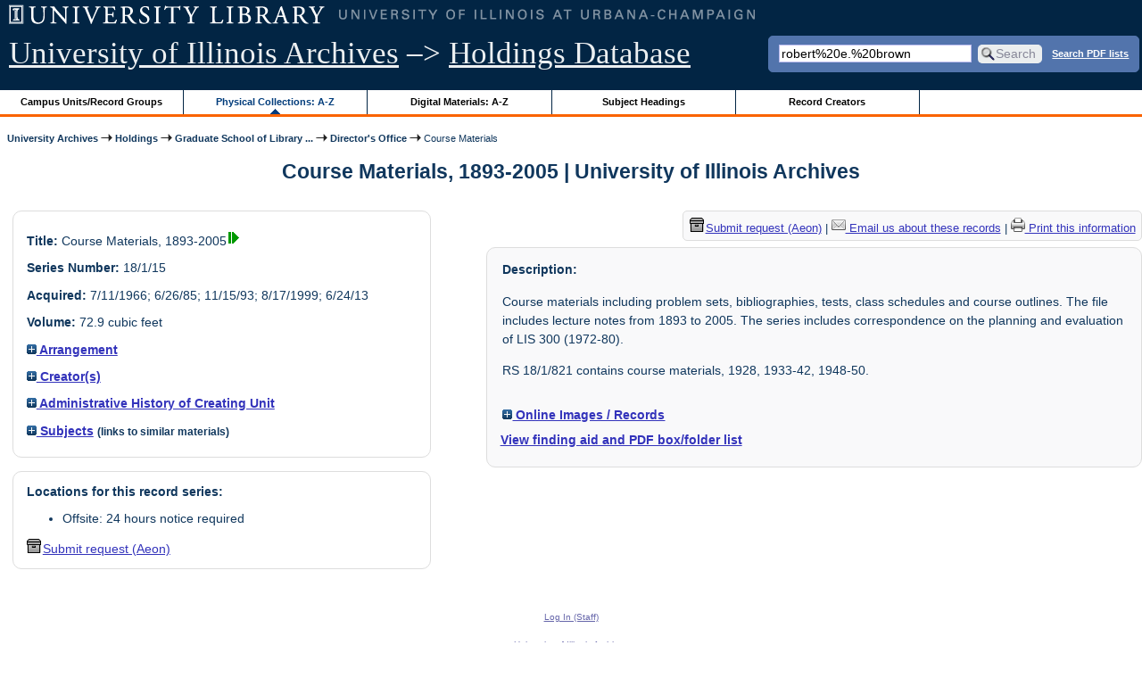

--- FILE ---
content_type: text/html; charset=UTF-8
request_url: https://archon.library.illinois.edu/archives/?p=collections/controlcard&id=1716&q=robert%2520e.%2520brown
body_size: 88034
content:


<!DOCTYPE html>
<html lang="en">
   <head>
      <meta http-equiv="Content-Type" content="text/html; charset=UTF-8" />
      <meta name="og:site_name" content="University of Illinois Archives Holdings Database"/>
      <meta name="viewport" content="width=device-width, initial-scale=1.0">
	  <title>Course Materials, 1893-2005 | University of Illinois Archives</title>
      <link rel="stylesheet" type="text/css" href="themes/library_web/style.css?v=20240717" />
      <link rel="stylesheet" type="text/css" href="themes/library_web/js/cluetip/jquery.cluetip.css" />
      <link rel="stylesheet" type="text/css" href="themes/library_web/js/jgrowl/jquery.jgrowl.css" />
      <link rel="icon" type="image/ico" href="themes/library_web/images/favicon.ico"/>
      <!--[if lte IE 7]>
        <link rel="stylesheet" type="text/css" href="themes/library_web/ie.css" />
        <link rel="stylesheet" type="text/css" href="themes/themes/library_web/js/cluetip/jquery.cluetip.ie.css" />
      <![endif]-->
      <script type='text/javascript' src='packages/core/js/jquery.min.js'></script>      <script type='text/javascript' src='packages/core/js/jquery-ui.custom.min.js'></script>      <script type='text/javascript' src='packages/core/js/jquery-expander.js'></script>      <script type="text/javascript" src="themes/library_web/js/jquery.hoverIntent.js"></script>
      <script type="text/javascript" src="themes/library_web/js/cluetip/jquery.cluetip.js"></script>
      
      <script type="text/javascript" src="themes/library_web/js/jquery.scrollTo-min.js"></script>
      <script type='text/javascript' src='packages/core/js/jquery.jgrowl.min.js'></script>      <script type='text/javascript' src='packages/core/js/archon.js'></script><script type='text/javascript' src='packages/digitallibrary/js/archon.js'></script>      <script type="text/javascript">
         /* <![CDATA[ */
         imagePath = 'themes/library_web/images';   
         jQuery(document).ready(function($) {          
            $('div.listitem:nth-child(even)').addClass('evenlistitem');
            $('div.listitem:last-child').addClass('lastlistitem');
            $('#locationtable tr:nth-child(odd)').addClass('oddtablerow');
            $('.expandable').expander({
               slicePoint:       600,             // make expandable if over this x chars
               widow:            100,             // do not make expandable unless total length > slicePoint + widow
               expandPrefix:     '. . . ',        // text to come before the expand link
               expandText:       'more',     			//text to use for expand link
               expandEffect:     'fadeIn',        // or slideDown
               expandSpeed:      0,              	// in milliseconds
               collapseTimer:    0,               // milliseconds before auto collapse; default is 0 (don't re-collape)
               userCollapseText: '[collapse]'     // text for collaspe link
            });
				$('.expandablesmall').expander({
               slicePoint:       100,             // make expandable if over this x chars
               widow:            10,              // do not make expandable unless total length > slicePoint + widow
               expandPrefix:     '. . . ',       	// text to come before the expand link
               expandText:       'more',  				//text to use for expand link
               expandEffect:     'fadeIn',        // or slideDown
               expandSpeed:      0,              	// in milliseconds
               collapseTimer:    0,              	// milliseconds before auto collapse; default is 0 (don't re-collape)
               userCollapseText: '[collapse]'     // text for collaspe link
            });
         });

         function js_highlighttoplink(selectedSpan)
         {
            $('.currentBrowseLink').toggleClass('browseLink').toggleClass('currentBrowseLink');
            $(selectedSpan).toggleClass('currentBrowseLink');
            $(selectedSpan).effect('highlight', {}, 400);
         }

         $(document).ready(function() {externalLinks();});
         $(window).unload(function() {});
         /* ]]> */
      </script>

            <script src="https://ajax.googleapis.com/ajax/libs/jquery/3.5.1/jquery.min.js"></script>
      <script>
      var $k =jQuery.noConflict();
      $k(document).ready(function(){
         $k("#ccardstaff .locationFilter").on("keyup", function() {
            var value = $k(this).val().toLowerCase();
            $k("#ccardstaff .locationTableBody tr").filter(function() {
               var $t = $(this).children().last();
               $k(this).toggle($k($t).text().toLowerCase().indexOf(value) > -1)
               });
         });
         $k("#ccardstaff .staffBoxFilter").on("keyup", function() {
            var value = $k(this).val().toLowerCase();
            $k("#ccardstaff .locationTableBody tr").filter(function() {
               var $h = $(this).children().first();
               $k(this).toggle($k($h).text().toLowerCase().indexOf(value) > -1)
               });
         });
         $k("#ccardstaff .staffLocationFilter").on("keyup", function() {
            var value = $k(this).val().toLowerCase();
            $k("#ccardstaff .locationTableBody tr").filter(function() {
               $k(this).toggle($k(this).text().toLowerCase().indexOf(value) > -1)
               });
         });
         $k("#stafflocationtable .staffBoxFilter").on("keyup", function() {
            var value = $k(this).val().toLowerCase();
            $k("#stafflocationtable .locationTableBody tr").filter(function() {
               var $h = $(this).children().first();
               $k(this).toggle($k($h).text().toLowerCase().indexOf(value) > -1)
               });
         });
         $k("#stafflocationtable .staffLocationFilter").on("keyup", function() {
            var value = $k(this).val().toLowerCase();
            $k("#stafflocationtable .locationTableBody tr").filter(function() {
               $k(this).toggle($k(this).text().toLowerCase().indexOf(value) > -1)
               });
         });
      });
      </script>

      
   </head>
   <body>
            <div id='top'>

         <div id="logosearchwrapper">

		 <div id="sitetitleblock"><a href="https://archives.library.illinois.edu">University of Illinois Archives</a> &ndash;> <a href="index.php">Holdings Database</a></div>
			<div id="searchblock">
               <form action="index.php" accept-charset="UTF-8" method="get" onsubmit="if(!this.q.value) { alert('Please enter search terms.'); return false; } else { return true; }">
                  <div>
                     <input type="hidden" name="p" value="core/search" />
                     <input type="text" size="25" maxlength="150" name="q" id="q" title="input box for search field" value="robert%20e.%20brown" tabindex="100" />
                     <input type="submit" value="Search" tabindex="300" class='button' title="Search" /> <a class='bold pdfsearchlink' href='?p=core/index&amp;f=pdfsearch'>Search PDF lists</a>
                                             <input type="hidden" name="content" value="0" />
                                          </div></form></div>

         </div>
         
			
         <div id="browsebyblock">
            <div id="browseblockcontent">
            <span class="browseLink">
               <a href="?p=collections/classifications" onclick="js_highlighttoplink(this.parentNode); return true;">Campus Units/Record Groups</a>
            </span>

            <span class="currentBrowseLink">
               <a href="?p=collections/collections" onclick="js_highlighttoplink(this.parentNode); return true;">Physical Collections: A-Z</a>
            </span>
			 <span class="browseLink">
               <a href="?p=digitallibrary/digitallibrary" onclick="js_highlighttoplink(this.parentNode); return true;">Digital Materials: A-Z</a>
            </span>
           
            <span class="browseLink">
               <a href="?p=subjects/subjects" onclick="js_highlighttoplink(this.parentNode); return true;">Subject Headings</a>
            </span>
            <span class="browseLink">
               <a href="?p=creators/creators" onclick="js_highlighttoplink(this.parentNode); return true;">Record Creators</a>
            </span>
           </div>
         </div>
      </div>

      <div id="breadcrumbblock">
         <a href='https://archives.library.illinois.edu'>University Archives</a> <img src='themes/library_web/images/arrowright.gif' alt='right-pointing arrow' /> <a href='index.php'>Holdings</a> <img src='themes/library_web/images/arrowright.gif' alt='right-pointing arrow' /> <a href='?p=collections/classifications&amp;id=19'>Graduate School of Library ...</a> <img src='themes/library_web/images/arrowright.gif' alt='right-pointing arrow' /> <a href='?p=collections/classifications&amp;id=287'>Director&#039;s Office</a> <img src='themes/library_web/images/arrowright.gif' alt='right-pointing arrow' /> Course Materials      </div>
      <div id="breadcrumbclearblock">.</div>

      <script type="text/javascript">
         /* <![CDATA[ */
         if ($.browser.msie && parseInt($.browser.version, 10) <= 8){
            $.getScript('packages/core/js/jquery.corner.js', function(){
               $("#searchblock").corner("5px");
               $("#browsebyblock").corner("tl 10px");

               $(function(){
                  $(".bground").corner("20px");
                  $(".mdround").corner("10px");
                  $(".smround").corner("5px");
                  $("#dlsearchblock").corner("bottom 10px");
               });
            });
         }
         /* ]]> */
      </script>      <div id="main">
<h1 id='titleheader'>Course Materials, 1893-2005 | University of Illinois Archives</h1>
  
<div id='ccardleft'>
   <div id="ccardpublic" class='mdround'>
               <div class='ccardcontent'><span class='ccardlabel'>Title:</span> Course Materials, 1893-2005<a href='?p=digitallibrary/digitalcontent&amp;id=16902'><img class='dl' src='themes/library_web/images/dl.gif' title='View associated digital content.' alt='View associated digital content.' /></a></div>
                  <div class='ccardcontent'><span class='ccardlabel'>Series Number:</span> 18/1/15</div>
                  <div class='ccardcontent'><span class='ccardlabel'>Acquired:</span>
         7/11/1966; 6/26/85; 11/15/93; 8/17/1999; 6/24/13         </div>
                     <div class='ccardcontent'><span class='ccardlabel'>Volume:</span> 72.9 cubic feet         </div>
   
         <div class='ccardcontent'><span class='ccardlabel'><a href='#' onclick="toggleDisplay('CollectionArrangement'); return false;"><img id='CollectionArrangementImage' src='themes/library_web/images/plus.gif' alt='expand icon' />
   Arrangement               </a></span>
            <div class='ccardshowlist' style='display:none' id='CollectionArrangementResults'>
   <p>Chronological by semester and by course number thereunder</p><p>	A&nbsp; small subsequent accession of files regarding a course on the cataloguing of classic books was added in the summer of 2024 and is located at the end of the finding aid.</p>            </div>
         </div>
            <div class='ccardcontent'><span class='ccardlabel'><a href='#' onclick="toggleDisplay('creators'); return false;"><img id='creatorsImage' src='themes/library_web/images/plus.gif' alt='expand icon'/> Creator(s)</a></span><br/>
            <div class='ccardshowlist' style="display: none;" id="creatorsResults"><a href='?p=creators/creator&amp;id=19'>University of Illinois at Urbana-Champaign. Graduate School of Library and Information Science</a></div></div>

   
         <div class='ccardcontent'><span class='ccardlabel'><a href='#' onclick="toggleDisplay('BiogHist'); return false;"><img id='BiogHistImage' src='themes/library_web/images/plus.gif' alt='expand icon'/>

   Administrative History of Creating Unit               </a></span><br/>
            <div class='ccardshowlist' style='display:none' id='BiogHistResults'>

   <p>The Library School of the University of Illinois was founded in September 1893 as the School of Library Economy, and was housed at the Armour Institute in Chicago. In September 1897 the School was moved to the University of Illinois.<sup>1</sup> In December 1902, degrees of Bachelor of Arts in Library Science and Bachelor of Library Science were approved.<sup>2</sup> The bachelor&#039;s degree program was discontinued in 1951.<sup>3</sup> In 1950 the Library School was placed under the Dean of the Division of Communications<sup>4</sup> but regained its independent status in 1954.<sup>5</sup> As of September 1, 1971, the School, which was responsible to the Dean of Library Administration, began reporting directly to the Chancellor.<sup>6</sup> In 1962 the Advisory Council of Librarians was created, composed of leading librarians in the state, representing each of the major types of libraries.<sup>7</sup> The name of the School was changed in 1959 to the Graduate School of Library Science.<sup>8</sup> In 1981, the name was changed again to the Graduate School of Library and Information Science.<sup>9</sup> School goals are to prepare librarians and information scientists for professional work through essential basic studies and specialization by course choices and independent studies; to promote and conduct pure and applied research; and to provide public service such as continuing education, publications, and consulting.<sup>10</sup></p><p>	1. Catalogue of the University of Illinois, 1897-98, p. 131.</p><p>	2. Board of Trustees Transactions, 22nd Report, December 9, 1902, p. 30.</p><p>	3. Board of Trustees Transactions, 46th Report, October 23, 1951, p. 1255.</p><p>	4. Board of Trustees Transactions, 45th Report, February 16, 1950, p. 988.</p><p>	5. Board of Trustees Transactions, 47th Report, April 21, 1954, p. 1323.</p><p>	6. Board of Trustees Transactions, 56th Report, April 21, 1971, p. 267.</p><p>	7. Board of Trustees Transactions, 52nd Report, July 18, 1962, p. 4.</p><p>	8. Board of Trustees Transactions, 50th Report, June 23, 1959, p. 439.</p><p>	9. Board of Trustees Transactions, 61st Report, February 19, 1981, p. 175.</p><p>	10. Graduate School of Library and Information Science, Announcements 1981, p. 15.</p>            </div>

         </div>
               <div class='ccardcontent'><span class='ccardlabel'><a href='#' onclick="toggleDisplay('subjects'); return false;"><img id='subjectsImage' src='themes/library_web/images/plus.gif' alt='expand icon'/> Subjects</a> <span style='font-size:80%'>(links to similar materials)</span></span><br/>
               <div class='ccardshowlist' style='display: none' id='subjectsResults'><a href='?p=subjects/subjects&amp;id=607'>Bibliography</a><br/>
<a href='?p=subjects/subjects&amp;id=985'>Classification</a><br/>
<a href='?p=subjects/subjects&amp;id=1207'>Course Notes</a><br/>
<a href='?p=subjects/subjects&amp;id=1251'>Curriculum</a><br/>
<a href='?p=subjects/subjects&amp;id=3911'>Reference Service</a></div>
            </div>
      </div><div id='ccardstaff' class='mdround'>      <span class='ccardlabel' id='requestlocations'>Locations for this record series:</span><br/>

         <ul><li>Offsite: 24 hours notice required</li></ul><a id='requestModalLink2' tabindex='0' role='button'><img src='themes/library_web/images/box.png' alt='Request' style='padding-right:2px'/>Submit request (Aeon)</a>
<script>
var modal = document.getElementById("requestModal");

var btn2 = document.getElementById("requestModalLink2");

btn2.addEventListener('click', function() {
  openRequestModal();
});

btn2.addEventListener("keypress", function(event) {
  if (event.key === "Enter") {
	openRequestModal();
  }
});

btn2.addEventListener("keydown", function(event) {
  if (event.keyCode == 32) {
  event.preventDefault();
	openRequestModal();
  }
});

</script>

</div>
         </div> <!--end ccardstaffdiv -->
               </div><div id='ccardprintcontact' class='smround'><span id='requestModalLink' tabindex='0' role='button'><img src='themes/library_web/images/box.png' alt='Request' style='padding-right:2px'/>Submit request (Aeon)</span> | 
<!-- The Modal to show request locations -->
<div id="requestModal" class="request-modal" style="display:none">

  <!-- Modal content -->
  <div class="request-modal-content" aria-label="Submit request options" role="dialog" aria-modal="true">
    <span class="request-modal-close" aria-label="close" tabindex="0" role='button'>&times;</span>
            <span class='ccardlabel' id='requestlocations'>Locations for this record series:</span><br/>

         <ul class='locationsummary'><li>Offsite: 24 hours notice required</li></ul><label for='locations'>Filter by location: </label><select name='locations' id='locations' aria-describedby='location-table-note'><option selected value>All locations</option><option value='OAK'>Offsite: 24 hours notice required</option></select><br /><br />               <label for="filterBy">Filter by box: </label><input class="locationFilter" id="filterBy" type="text" aria-describedby="location-table-note">
         <p id='location-table-note'><i>Rows will be filtered from the table below as selections are made</i></p>         <table id='locationtable' border='1' style='margin-left:0'>
            <thread><tr>

               <th style='width:400px'>Service Location</th>
               <th style='width:100px'>Boxes</th>
               <th style='width:150px'>Request</th>            </tr></thread>


                  <tbody class='locationTableBody'>
                  <tr><td>Offsite: 24 hours notice required</td><td>001<td><a href='https://armarium.library.illinois.edu/logon?Action=10&Form=20&Value=GenericRequestUAArchives&ItemTitle=Course+Materials%2C+1893-2005&CallNumber=RS 18/1/15&ItemDate=1893-2005&ItemInfo4=72.9 cubic feet&SpecialRequest=&DocumentType=Official Records&Site=ILLINOISARCHIVES&Location=OAK&ItemISxN=001&ItemVolume=001&ItemNumber=30112130163444' target='_blank' class='request-button'>Request 001</a></td></td></tr><tr><td>Offsite: 24 hours notice required</td><td>002<td><a href='https://armarium.library.illinois.edu/logon?Action=10&Form=20&Value=GenericRequestUAArchives&ItemTitle=Course+Materials%2C+1893-2005&CallNumber=RS 18/1/15&ItemDate=1893-2005&ItemInfo4=72.9 cubic feet&SpecialRequest=&DocumentType=Official Records&Site=ILLINOISARCHIVES&Location=OAK&ItemISxN=002&ItemVolume=002&ItemNumber=30112130163451' target='_blank' class='request-button'>Request 002</a></td></td></tr><tr><td>Offsite: 24 hours notice required</td><td>003<td><a href='https://armarium.library.illinois.edu/logon?Action=10&Form=20&Value=GenericRequestUAArchives&ItemTitle=Course+Materials%2C+1893-2005&CallNumber=RS 18/1/15&ItemDate=1893-2005&ItemInfo4=72.9 cubic feet&SpecialRequest=&DocumentType=Official Records&Site=ILLINOISARCHIVES&Location=OAK&ItemISxN=003&ItemVolume=003&ItemNumber=30112130163469' target='_blank' class='request-button'>Request 003</a></td></td></tr><tr><td>Offsite: 24 hours notice required</td><td>004<td><a href='https://armarium.library.illinois.edu/logon?Action=10&Form=20&Value=GenericRequestUAArchives&ItemTitle=Course+Materials%2C+1893-2005&CallNumber=RS 18/1/15&ItemDate=1893-2005&ItemInfo4=72.9 cubic feet&SpecialRequest=&DocumentType=Official Records&Site=ILLINOISARCHIVES&Location=OAK&ItemISxN=004&ItemVolume=004&ItemNumber=30112130163477' target='_blank' class='request-button'>Request 004</a></td></td></tr><tr><td>Offsite: 24 hours notice required</td><td>005<td><a href='https://armarium.library.illinois.edu/logon?Action=10&Form=20&Value=GenericRequestUAArchives&ItemTitle=Course+Materials%2C+1893-2005&CallNumber=RS 18/1/15&ItemDate=1893-2005&ItemInfo4=72.9 cubic feet&SpecialRequest=&DocumentType=Official Records&Site=ILLINOISARCHIVES&Location=OAK&ItemISxN=005&ItemVolume=005&ItemNumber=30112130163493' target='_blank' class='request-button'>Request 005</a></td></td></tr><tr><td>Offsite: 24 hours notice required</td><td>006<td><a href='https://armarium.library.illinois.edu/logon?Action=10&Form=20&Value=GenericRequestUAArchives&ItemTitle=Course+Materials%2C+1893-2005&CallNumber=RS 18/1/15&ItemDate=1893-2005&ItemInfo4=72.9 cubic feet&SpecialRequest=&DocumentType=Official Records&Site=ILLINOISARCHIVES&Location=OAK&ItemISxN=006&ItemVolume=006&ItemNumber=30112130163501' target='_blank' class='request-button'>Request 006</a></td></td></tr><tr><td>Offsite: 24 hours notice required</td><td>007<td><a href='https://armarium.library.illinois.edu/logon?Action=10&Form=20&Value=GenericRequestUAArchives&ItemTitle=Course+Materials%2C+1893-2005&CallNumber=RS 18/1/15&ItemDate=1893-2005&ItemInfo4=72.9 cubic feet&SpecialRequest=&DocumentType=Official Records&Site=ILLINOISARCHIVES&Location=OAK&ItemISxN=007&ItemVolume=007&ItemNumber=30112130163519' target='_blank' class='request-button'>Request 007</a></td></td></tr><tr><td>Offsite: 24 hours notice required</td><td>008<td><a href='https://armarium.library.illinois.edu/logon?Action=10&Form=20&Value=GenericRequestUAArchives&ItemTitle=Course+Materials%2C+1893-2005&CallNumber=RS 18/1/15&ItemDate=1893-2005&ItemInfo4=72.9 cubic feet&SpecialRequest=&DocumentType=Official Records&Site=ILLINOISARCHIVES&Location=OAK&ItemISxN=008&ItemVolume=008&ItemNumber=30112130163527' target='_blank' class='request-button'>Request 008</a></td></td></tr><tr><td>Offsite: 24 hours notice required</td><td>009<td><a href='https://armarium.library.illinois.edu/logon?Action=10&Form=20&Value=GenericRequestUAArchives&ItemTitle=Course+Materials%2C+1893-2005&CallNumber=RS 18/1/15&ItemDate=1893-2005&ItemInfo4=72.9 cubic feet&SpecialRequest=&DocumentType=Official Records&Site=ILLINOISARCHIVES&Location=OAK&ItemISxN=009&ItemVolume=009&ItemNumber=30112130163535' target='_blank' class='request-button'>Request 009</a></td></td></tr><tr><td>Offsite: 24 hours notice required</td><td>010<td><a href='https://armarium.library.illinois.edu/logon?Action=10&Form=20&Value=GenericRequestUAArchives&ItemTitle=Course+Materials%2C+1893-2005&CallNumber=RS 18/1/15&ItemDate=1893-2005&ItemInfo4=72.9 cubic feet&SpecialRequest=&DocumentType=Official Records&Site=ILLINOISARCHIVES&Location=OAK&ItemISxN=010&ItemVolume=010&ItemNumber=30112130163543' target='_blank' class='request-button'>Request 010</a></td></td></tr><tr><td>Offsite: 24 hours notice required</td><td>011<td><a href='https://armarium.library.illinois.edu/logon?Action=10&Form=20&Value=GenericRequestUAArchives&ItemTitle=Course+Materials%2C+1893-2005&CallNumber=RS 18/1/15&ItemDate=1893-2005&ItemInfo4=72.9 cubic feet&SpecialRequest=&DocumentType=Official Records&Site=ILLINOISARCHIVES&Location=OAK&ItemISxN=011&ItemVolume=011&ItemNumber=30112130163550' target='_blank' class='request-button'>Request 011</a></td></td></tr><tr><td>Offsite: 24 hours notice required</td><td>012<td><a href='https://armarium.library.illinois.edu/logon?Action=10&Form=20&Value=GenericRequestUAArchives&ItemTitle=Course+Materials%2C+1893-2005&CallNumber=RS 18/1/15&ItemDate=1893-2005&ItemInfo4=72.9 cubic feet&SpecialRequest=&DocumentType=Official Records&Site=ILLINOISARCHIVES&Location=OAK&ItemISxN=012&ItemVolume=012&ItemNumber=30112130163568' target='_blank' class='request-button'>Request 012</a></td></td></tr><tr><td>Offsite: 24 hours notice required</td><td>013<td><a href='https://armarium.library.illinois.edu/logon?Action=10&Form=20&Value=GenericRequestUAArchives&ItemTitle=Course+Materials%2C+1893-2005&CallNumber=RS 18/1/15&ItemDate=1893-2005&ItemInfo4=72.9 cubic feet&SpecialRequest=&DocumentType=Official Records&Site=ILLINOISARCHIVES&Location=OAK&ItemISxN=013&ItemVolume=013&ItemNumber=30112130163576' target='_blank' class='request-button'>Request 013</a></td></td></tr><tr><td>Offsite: 24 hours notice required</td><td>014<td><a href='https://armarium.library.illinois.edu/logon?Action=10&Form=20&Value=GenericRequestUAArchives&ItemTitle=Course+Materials%2C+1893-2005&CallNumber=RS 18/1/15&ItemDate=1893-2005&ItemInfo4=72.9 cubic feet&SpecialRequest=&DocumentType=Official Records&Site=ILLINOISARCHIVES&Location=OAK&ItemISxN=014&ItemVolume=014&ItemNumber=30112130163584' target='_blank' class='request-button'>Request 014</a></td></td></tr><tr><td>Offsite: 24 hours notice required</td><td>015<td><a href='https://armarium.library.illinois.edu/logon?Action=10&Form=20&Value=GenericRequestUAArchives&ItemTitle=Course+Materials%2C+1893-2005&CallNumber=RS 18/1/15&ItemDate=1893-2005&ItemInfo4=72.9 cubic feet&SpecialRequest=&DocumentType=Official Records&Site=ILLINOISARCHIVES&Location=OAK&ItemISxN=015&ItemVolume=015&ItemNumber=30112130163592' target='_blank' class='request-button'>Request 015</a></td></td></tr><tr><td>Offsite: 24 hours notice required</td><td>016<td><a href='https://armarium.library.illinois.edu/logon?Action=10&Form=20&Value=GenericRequestUAArchives&ItemTitle=Course+Materials%2C+1893-2005&CallNumber=RS 18/1/15&ItemDate=1893-2005&ItemInfo4=72.9 cubic feet&SpecialRequest=&DocumentType=Official Records&Site=ILLINOISARCHIVES&Location=OAK&ItemISxN=016&ItemVolume=016&ItemNumber=30112130163600' target='_blank' class='request-button'>Request 016</a></td></td></tr><tr><td>Offsite: 24 hours notice required</td><td>017<td><a href='https://armarium.library.illinois.edu/logon?Action=10&Form=20&Value=GenericRequestUAArchives&ItemTitle=Course+Materials%2C+1893-2005&CallNumber=RS 18/1/15&ItemDate=1893-2005&ItemInfo4=72.9 cubic feet&SpecialRequest=&DocumentType=Official Records&Site=ILLINOISARCHIVES&Location=OAK&ItemISxN=017&ItemVolume=017&ItemNumber=30112130163618' target='_blank' class='request-button'>Request 017</a></td></td></tr><tr><td>Offsite: 24 hours notice required</td><td>018<td><a href='https://armarium.library.illinois.edu/logon?Action=10&Form=20&Value=GenericRequestUAArchives&ItemTitle=Course+Materials%2C+1893-2005&CallNumber=RS 18/1/15&ItemDate=1893-2005&ItemInfo4=72.9 cubic feet&SpecialRequest=&DocumentType=Official Records&Site=ILLINOISARCHIVES&Location=OAK&ItemISxN=018&ItemVolume=018&ItemNumber=30112130163626' target='_blank' class='request-button'>Request 018</a></td></td></tr><tr><td>Offsite: 24 hours notice required</td><td>019<td><a href='https://armarium.library.illinois.edu/logon?Action=10&Form=20&Value=GenericRequestUAArchives&ItemTitle=Course+Materials%2C+1893-2005&CallNumber=RS 18/1/15&ItemDate=1893-2005&ItemInfo4=72.9 cubic feet&SpecialRequest=&DocumentType=Official Records&Site=ILLINOISARCHIVES&Location=OAK&ItemISxN=019&ItemVolume=019&ItemNumber=30112130163634' target='_blank' class='request-button'>Request 019</a></td></td></tr><tr><td>Offsite: 24 hours notice required</td><td>020<td><a href='https://armarium.library.illinois.edu/logon?Action=10&Form=20&Value=GenericRequestUAArchives&ItemTitle=Course+Materials%2C+1893-2005&CallNumber=RS 18/1/15&ItemDate=1893-2005&ItemInfo4=72.9 cubic feet&SpecialRequest=&DocumentType=Official Records&Site=ILLINOISARCHIVES&Location=OAK&ItemISxN=020&ItemVolume=020&ItemNumber=30112130163642' target='_blank' class='request-button'>Request 020</a></td></td></tr><tr><td>Offsite: 24 hours notice required</td><td>021<td><a href='https://armarium.library.illinois.edu/logon?Action=10&Form=20&Value=GenericRequestUAArchives&ItemTitle=Course+Materials%2C+1893-2005&CallNumber=RS 18/1/15&ItemDate=1893-2005&ItemInfo4=72.9 cubic feet&SpecialRequest=&DocumentType=Official Records&Site=ILLINOISARCHIVES&Location=OAK&ItemISxN=021&ItemVolume=021&ItemNumber=30112130163659' target='_blank' class='request-button'>Request 021</a></td></td></tr><tr><td>Offsite: 24 hours notice required</td><td>022<td><a href='https://armarium.library.illinois.edu/logon?Action=10&Form=20&Value=GenericRequestUAArchives&ItemTitle=Course+Materials%2C+1893-2005&CallNumber=RS 18/1/15&ItemDate=1893-2005&ItemInfo4=72.9 cubic feet&SpecialRequest=&DocumentType=Official Records&Site=ILLINOISARCHIVES&Location=OAK&ItemISxN=022&ItemVolume=022&ItemNumber=30112130163667' target='_blank' class='request-button'>Request 022</a></td></td></tr><tr><td>Offsite: 24 hours notice required</td><td>023<td><a href='https://armarium.library.illinois.edu/logon?Action=10&Form=20&Value=GenericRequestUAArchives&ItemTitle=Course+Materials%2C+1893-2005&CallNumber=RS 18/1/15&ItemDate=1893-2005&ItemInfo4=72.9 cubic feet&SpecialRequest=&DocumentType=Official Records&Site=ILLINOISARCHIVES&Location=OAK&ItemISxN=023&ItemVolume=023&ItemNumber=30112130163675' target='_blank' class='request-button'>Request 023</a></td></td></tr><tr><td>Offsite: 24 hours notice required</td><td>024<td><a href='https://armarium.library.illinois.edu/logon?Action=10&Form=20&Value=GenericRequestUAArchives&ItemTitle=Course+Materials%2C+1893-2005&CallNumber=RS 18/1/15&ItemDate=1893-2005&ItemInfo4=72.9 cubic feet&SpecialRequest=&DocumentType=Official Records&Site=ILLINOISARCHIVES&Location=OAK&ItemISxN=024&ItemVolume=024&ItemNumber=30112130163683' target='_blank' class='request-button'>Request 024</a></td></td></tr><tr><td>Offsite: 24 hours notice required</td><td>025<td><a href='https://armarium.library.illinois.edu/logon?Action=10&Form=20&Value=GenericRequestUAArchives&ItemTitle=Course+Materials%2C+1893-2005&CallNumber=RS 18/1/15&ItemDate=1893-2005&ItemInfo4=72.9 cubic feet&SpecialRequest=&DocumentType=Official Records&Site=ILLINOISARCHIVES&Location=OAK&ItemISxN=025&ItemVolume=025&ItemNumber=30112130163691' target='_blank' class='request-button'>Request 025</a></td></td></tr><tr><td>Offsite: 24 hours notice required</td><td>026<td><a href='https://armarium.library.illinois.edu/logon?Action=10&Form=20&Value=GenericRequestUAArchives&ItemTitle=Course+Materials%2C+1893-2005&CallNumber=RS 18/1/15&ItemDate=1893-2005&ItemInfo4=72.9 cubic feet&SpecialRequest=&DocumentType=Official Records&Site=ILLINOISARCHIVES&Location=OAK&ItemISxN=026&ItemVolume=026&ItemNumber=30112130163709' target='_blank' class='request-button'>Request 026</a></td></td></tr><tr><td>Offsite: 24 hours notice required</td><td>027<td><a href='https://armarium.library.illinois.edu/logon?Action=10&Form=20&Value=GenericRequestUAArchives&ItemTitle=Course+Materials%2C+1893-2005&CallNumber=RS 18/1/15&ItemDate=1893-2005&ItemInfo4=72.9 cubic feet&SpecialRequest=&DocumentType=Official Records&Site=ILLINOISARCHIVES&Location=OAK&ItemISxN=027&ItemVolume=027&ItemNumber=30112130163717' target='_blank' class='request-button'>Request 027</a></td></td></tr><tr><td>Offsite: 24 hours notice required</td><td>028<td><a href='https://armarium.library.illinois.edu/logon?Action=10&Form=20&Value=GenericRequestUAArchives&ItemTitle=Course+Materials%2C+1893-2005&CallNumber=RS 18/1/15&ItemDate=1893-2005&ItemInfo4=72.9 cubic feet&SpecialRequest=&DocumentType=Official Records&Site=ILLINOISARCHIVES&Location=OAK&ItemISxN=028&ItemVolume=028&ItemNumber=30112130163725' target='_blank' class='request-button'>Request 028</a></td></td></tr><tr><td>Offsite: 24 hours notice required</td><td>029<td><a href='https://armarium.library.illinois.edu/logon?Action=10&Form=20&Value=GenericRequestUAArchives&ItemTitle=Course+Materials%2C+1893-2005&CallNumber=RS 18/1/15&ItemDate=1893-2005&ItemInfo4=72.9 cubic feet&SpecialRequest=&DocumentType=Official Records&Site=ILLINOISARCHIVES&Location=OAK&ItemISxN=029&ItemVolume=029&ItemNumber=30112130163733' target='_blank' class='request-button'>Request 029</a></td></td></tr><tr><td>Offsite: 24 hours notice required</td><td>030<td><a href='https://armarium.library.illinois.edu/logon?Action=10&Form=20&Value=GenericRequestUAArchives&ItemTitle=Course+Materials%2C+1893-2005&CallNumber=RS 18/1/15&ItemDate=1893-2005&ItemInfo4=72.9 cubic feet&SpecialRequest=&DocumentType=Official Records&Site=ILLINOISARCHIVES&Location=OAK&ItemISxN=030&ItemVolume=030&ItemNumber=30112130163741' target='_blank' class='request-button'>Request 030</a></td></td></tr><tr><td>Offsite: 24 hours notice required</td><td>031<td><a href='https://armarium.library.illinois.edu/logon?Action=10&Form=20&Value=GenericRequestUAArchives&ItemTitle=Course+Materials%2C+1893-2005&CallNumber=RS 18/1/15&ItemDate=1893-2005&ItemInfo4=72.9 cubic feet&SpecialRequest=&DocumentType=Official Records&Site=ILLINOISARCHIVES&Location=OAK&ItemISxN=031&ItemVolume=031&ItemNumber=30112130163758' target='_blank' class='request-button'>Request 031</a></td></td></tr><tr><td>Offsite: 24 hours notice required</td><td>032<td><a href='https://armarium.library.illinois.edu/logon?Action=10&Form=20&Value=GenericRequestUAArchives&ItemTitle=Course+Materials%2C+1893-2005&CallNumber=RS 18/1/15&ItemDate=1893-2005&ItemInfo4=72.9 cubic feet&SpecialRequest=&DocumentType=Official Records&Site=ILLINOISARCHIVES&Location=OAK&ItemISxN=032&ItemVolume=032&ItemNumber=30112130163766' target='_blank' class='request-button'>Request 032</a></td></td></tr><tr><td>Offsite: 24 hours notice required</td><td>033<td><a href='https://armarium.library.illinois.edu/logon?Action=10&Form=20&Value=GenericRequestUAArchives&ItemTitle=Course+Materials%2C+1893-2005&CallNumber=RS 18/1/15&ItemDate=1893-2005&ItemInfo4=72.9 cubic feet&SpecialRequest=&DocumentType=Official Records&Site=ILLINOISARCHIVES&Location=OAK&ItemISxN=033&ItemVolume=033&ItemNumber=30112130163774' target='_blank' class='request-button'>Request 033</a></td></td></tr><tr><td>Offsite: 24 hours notice required</td><td>034<td><a href='https://armarium.library.illinois.edu/logon?Action=10&Form=20&Value=GenericRequestUAArchives&ItemTitle=Course+Materials%2C+1893-2005&CallNumber=RS 18/1/15&ItemDate=1893-2005&ItemInfo4=72.9 cubic feet&SpecialRequest=&DocumentType=Official Records&Site=ILLINOISARCHIVES&Location=OAK&ItemISxN=034&ItemVolume=034&ItemNumber=30112130163782' target='_blank' class='request-button'>Request 034</a></td></td></tr><tr><td>Offsite: 24 hours notice required</td><td>035<td><a href='https://armarium.library.illinois.edu/logon?Action=10&Form=20&Value=GenericRequestUAArchives&ItemTitle=Course+Materials%2C+1893-2005&CallNumber=RS 18/1/15&ItemDate=1893-2005&ItemInfo4=72.9 cubic feet&SpecialRequest=&DocumentType=Official Records&Site=ILLINOISARCHIVES&Location=OAK&ItemISxN=035&ItemVolume=035&ItemNumber=30112130163790' target='_blank' class='request-button'>Request 035</a></td></td></tr><tr><td>Offsite: 24 hours notice required</td><td>036<td><a href='https://armarium.library.illinois.edu/logon?Action=10&Form=20&Value=GenericRequestUAArchives&ItemTitle=Course+Materials%2C+1893-2005&CallNumber=RS 18/1/15&ItemDate=1893-2005&ItemInfo4=72.9 cubic feet&SpecialRequest=&DocumentType=Official Records&Site=ILLINOISARCHIVES&Location=OAK&ItemISxN=036&ItemVolume=036&ItemNumber=30112130163808' target='_blank' class='request-button'>Request 036</a></td></td></tr><tr><td>Offsite: 24 hours notice required</td><td>037<td><a href='https://armarium.library.illinois.edu/logon?Action=10&Form=20&Value=GenericRequestUAArchives&ItemTitle=Course+Materials%2C+1893-2005&CallNumber=RS 18/1/15&ItemDate=1893-2005&ItemInfo4=72.9 cubic feet&SpecialRequest=&DocumentType=Official Records&Site=ILLINOISARCHIVES&Location=OAK&ItemISxN=037&ItemVolume=037&ItemNumber=30112130163816' target='_blank' class='request-button'>Request 037</a></td></td></tr><tr><td>Offsite: 24 hours notice required</td><td>038<td><a href='https://armarium.library.illinois.edu/logon?Action=10&Form=20&Value=GenericRequestUAArchives&ItemTitle=Course+Materials%2C+1893-2005&CallNumber=RS 18/1/15&ItemDate=1893-2005&ItemInfo4=72.9 cubic feet&SpecialRequest=&DocumentType=Official Records&Site=ILLINOISARCHIVES&Location=OAK&ItemISxN=038&ItemVolume=038&ItemNumber=30112130163824' target='_blank' class='request-button'>Request 038</a></td></td></tr><tr><td>Offsite: 24 hours notice required</td><td>039<td><a href='https://armarium.library.illinois.edu/logon?Action=10&Form=20&Value=GenericRequestUAArchives&ItemTitle=Course+Materials%2C+1893-2005&CallNumber=RS 18/1/15&ItemDate=1893-2005&ItemInfo4=72.9 cubic feet&SpecialRequest=&DocumentType=Official Records&Site=ILLINOISARCHIVES&Location=OAK&ItemISxN=039&ItemVolume=039&ItemNumber=30112130163832' target='_blank' class='request-button'>Request 039</a></td></td></tr><tr><td>Offsite: 24 hours notice required</td><td>040<td><a href='https://armarium.library.illinois.edu/logon?Action=10&Form=20&Value=GenericRequestUAArchives&ItemTitle=Course+Materials%2C+1893-2005&CallNumber=RS 18/1/15&ItemDate=1893-2005&ItemInfo4=72.9 cubic feet&SpecialRequest=&DocumentType=Official Records&Site=ILLINOISARCHIVES&Location=OAK&ItemISxN=040&ItemVolume=040&ItemNumber=30112130163840' target='_blank' class='request-button'>Request 040</a></td></td></tr><tr><td>Offsite: 24 hours notice required</td><td>041<td><a href='https://armarium.library.illinois.edu/logon?Action=10&Form=20&Value=GenericRequestUAArchives&ItemTitle=Course+Materials%2C+1893-2005&CallNumber=RS 18/1/15&ItemDate=1893-2005&ItemInfo4=72.9 cubic feet&SpecialRequest=&DocumentType=Official Records&Site=ILLINOISARCHIVES&Location=OAK&ItemISxN=041&ItemVolume=041&ItemNumber=30112130163857' target='_blank' class='request-button'>Request 041</a></td></td></tr><tr><td>Offsite: 24 hours notice required</td><td>042<td><a href='https://armarium.library.illinois.edu/logon?Action=10&Form=20&Value=GenericRequestUAArchives&ItemTitle=Course+Materials%2C+1893-2005&CallNumber=RS 18/1/15&ItemDate=1893-2005&ItemInfo4=72.9 cubic feet&SpecialRequest=&DocumentType=Official Records&Site=ILLINOISARCHIVES&Location=OAK&ItemISxN=042&ItemVolume=042&ItemNumber=30112130163865' target='_blank' class='request-button'>Request 042</a></td></td></tr><tr><td>Offsite: 24 hours notice required</td><td>043<td><a href='https://armarium.library.illinois.edu/logon?Action=10&Form=20&Value=GenericRequestUAArchives&ItemTitle=Course+Materials%2C+1893-2005&CallNumber=RS 18/1/15&ItemDate=1893-2005&ItemInfo4=72.9 cubic feet&SpecialRequest=&DocumentType=Official Records&Site=ILLINOISARCHIVES&Location=OAK&ItemISxN=043&ItemVolume=043&ItemNumber=30112130163873' target='_blank' class='request-button'>Request 043</a></td></td></tr><tr><td>Offsite: 24 hours notice required</td><td>044<td><a href='https://armarium.library.illinois.edu/logon?Action=10&Form=20&Value=GenericRequestUAArchives&ItemTitle=Course+Materials%2C+1893-2005&CallNumber=RS 18/1/15&ItemDate=1893-2005&ItemInfo4=72.9 cubic feet&SpecialRequest=&DocumentType=Official Records&Site=ILLINOISARCHIVES&Location=OAK&ItemISxN=044&ItemVolume=044&ItemNumber=30112130163881' target='_blank' class='request-button'>Request 044</a></td></td></tr><tr><td>Offsite: 24 hours notice required</td><td>045<td><a href='https://armarium.library.illinois.edu/logon?Action=10&Form=20&Value=GenericRequestUAArchives&ItemTitle=Course+Materials%2C+1893-2005&CallNumber=RS 18/1/15&ItemDate=1893-2005&ItemInfo4=72.9 cubic feet&SpecialRequest=&DocumentType=Official Records&Site=ILLINOISARCHIVES&Location=OAK&ItemISxN=045&ItemVolume=045&ItemNumber=30112130163899' target='_blank' class='request-button'>Request 045</a></td></td></tr><tr><td>Offsite: 24 hours notice required</td><td>046<td><a href='https://armarium.library.illinois.edu/logon?Action=10&Form=20&Value=GenericRequestUAArchives&ItemTitle=Course+Materials%2C+1893-2005&CallNumber=RS 18/1/15&ItemDate=1893-2005&ItemInfo4=72.9 cubic feet&SpecialRequest=&DocumentType=Official Records&Site=ILLINOISARCHIVES&Location=OAK&ItemISxN=046&ItemVolume=046&ItemNumber=30112130163907' target='_blank' class='request-button'>Request 046</a></td></td></tr><tr><td>Offsite: 24 hours notice required</td><td>047<td><a href='https://armarium.library.illinois.edu/logon?Action=10&Form=20&Value=GenericRequestUAArchives&ItemTitle=Course+Materials%2C+1893-2005&CallNumber=RS 18/1/15&ItemDate=1893-2005&ItemInfo4=72.9 cubic feet&SpecialRequest=&DocumentType=Official Records&Site=ILLINOISARCHIVES&Location=OAK&ItemISxN=047&ItemVolume=047&ItemNumber=30112130163915' target='_blank' class='request-button'>Request 047</a></td></td></tr><tr><td>Offsite: 24 hours notice required</td><td>048<td><a href='https://armarium.library.illinois.edu/logon?Action=10&Form=20&Value=GenericRequestUAArchives&ItemTitle=Course+Materials%2C+1893-2005&CallNumber=RS 18/1/15&ItemDate=1893-2005&ItemInfo4=72.9 cubic feet&SpecialRequest=&DocumentType=Official Records&Site=ILLINOISARCHIVES&Location=OAK&ItemISxN=048&ItemVolume=048&ItemNumber=30112130163923' target='_blank' class='request-button'>Request 048</a></td></td></tr><tr><td>Offsite: 24 hours notice required</td><td>049<td><a href='https://armarium.library.illinois.edu/logon?Action=10&Form=20&Value=GenericRequestUAArchives&ItemTitle=Course+Materials%2C+1893-2005&CallNumber=RS 18/1/15&ItemDate=1893-2005&ItemInfo4=72.9 cubic feet&SpecialRequest=&DocumentType=Official Records&Site=ILLINOISARCHIVES&Location=OAK&ItemISxN=049&ItemVolume=049&ItemNumber=30112130163931' target='_blank' class='request-button'>Request 049</a></td></td></tr><tr><td>Offsite: 24 hours notice required</td><td>050<td><a href='https://armarium.library.illinois.edu/logon?Action=10&Form=20&Value=GenericRequestUAArchives&ItemTitle=Course+Materials%2C+1893-2005&CallNumber=RS 18/1/15&ItemDate=1893-2005&ItemInfo4=72.9 cubic feet&SpecialRequest=&DocumentType=Official Records&Site=ILLINOISARCHIVES&Location=OAK&ItemISxN=050&ItemVolume=050&ItemNumber=30112130163949' target='_blank' class='request-button'>Request 050</a></td></td></tr><tr><td>Offsite: 24 hours notice required</td><td>051<td><a href='https://armarium.library.illinois.edu/logon?Action=10&Form=20&Value=GenericRequestUAArchives&ItemTitle=Course+Materials%2C+1893-2005&CallNumber=RS 18/1/15&ItemDate=1893-2005&ItemInfo4=72.9 cubic feet&SpecialRequest=&DocumentType=Official Records&Site=ILLINOISARCHIVES&Location=OAK&ItemISxN=051&ItemVolume=051&ItemNumber=30112130163956' target='_blank' class='request-button'>Request 051</a></td></td></tr><tr><td>Offsite: 24 hours notice required</td><td>052<td><a href='https://armarium.library.illinois.edu/logon?Action=10&Form=20&Value=GenericRequestUAArchives&ItemTitle=Course+Materials%2C+1893-2005&CallNumber=RS 18/1/15&ItemDate=1893-2005&ItemInfo4=72.9 cubic feet&SpecialRequest=&DocumentType=Official Records&Site=ILLINOISARCHIVES&Location=OAK&ItemISxN=052&ItemVolume=052&ItemNumber=30112130163964' target='_blank' class='request-button'>Request 052</a></td></td></tr><tr><td>Offsite: 24 hours notice required</td><td>053<td><a href='https://armarium.library.illinois.edu/logon?Action=10&Form=20&Value=GenericRequestUAArchives&ItemTitle=Course+Materials%2C+1893-2005&CallNumber=RS 18/1/15&ItemDate=1893-2005&ItemInfo4=72.9 cubic feet&SpecialRequest=&DocumentType=Official Records&Site=ILLINOISARCHIVES&Location=OAK&ItemISxN=053&ItemVolume=053&ItemNumber=30112130163972' target='_blank' class='request-button'>Request 053</a></td></td></tr><tr><td>Offsite: 24 hours notice required</td><td>054<td><a href='https://armarium.library.illinois.edu/logon?Action=10&Form=20&Value=GenericRequestUAArchives&ItemTitle=Course+Materials%2C+1893-2005&CallNumber=RS 18/1/15&ItemDate=1893-2005&ItemInfo4=72.9 cubic feet&SpecialRequest=&DocumentType=Official Records&Site=ILLINOISARCHIVES&Location=OAK&ItemISxN=054&ItemVolume=054&ItemNumber=30112130163980' target='_blank' class='request-button'>Request 054</a></td></td></tr><tr><td>Offsite: 24 hours notice required</td><td>055<td><a href='https://armarium.library.illinois.edu/logon?Action=10&Form=20&Value=GenericRequestUAArchives&ItemTitle=Course+Materials%2C+1893-2005&CallNumber=RS 18/1/15&ItemDate=1893-2005&ItemInfo4=72.9 cubic feet&SpecialRequest=&DocumentType=Official Records&Site=ILLINOISARCHIVES&Location=OAK&ItemISxN=055&ItemVolume=055&ItemNumber=30112130163998' target='_blank' class='request-button'>Request 055</a></td></td></tr><tr><td>Offsite: 24 hours notice required</td><td>056<td><a href='https://armarium.library.illinois.edu/logon?Action=10&Form=20&Value=GenericRequestUAArchives&ItemTitle=Course+Materials%2C+1893-2005&CallNumber=RS 18/1/15&ItemDate=1893-2005&ItemInfo4=72.9 cubic feet&SpecialRequest=&DocumentType=Official Records&Site=ILLINOISARCHIVES&Location=OAK&ItemISxN=056&ItemVolume=056&ItemNumber=30112130164004' target='_blank' class='request-button'>Request 056</a></td></td></tr><tr><td>Offsite: 24 hours notice required</td><td>057<td><a href='https://armarium.library.illinois.edu/logon?Action=10&Form=20&Value=GenericRequestUAArchives&ItemTitle=Course+Materials%2C+1893-2005&CallNumber=RS 18/1/15&ItemDate=1893-2005&ItemInfo4=72.9 cubic feet&SpecialRequest=&DocumentType=Official Records&Site=ILLINOISARCHIVES&Location=OAK&ItemISxN=057&ItemVolume=057&ItemNumber=30112130164012' target='_blank' class='request-button'>Request 057</a></td></td></tr><tr><td>Offsite: 24 hours notice required</td><td>058<td><a href='https://armarium.library.illinois.edu/logon?Action=10&Form=20&Value=GenericRequestUAArchives&ItemTitle=Course+Materials%2C+1893-2005&CallNumber=RS 18/1/15&ItemDate=1893-2005&ItemInfo4=72.9 cubic feet&SpecialRequest=&DocumentType=Official Records&Site=ILLINOISARCHIVES&Location=OAK&ItemISxN=058&ItemVolume=058&ItemNumber=30112130164020' target='_blank' class='request-button'>Request 058</a></td></td></tr><tr><td>Offsite: 24 hours notice required</td><td>059<td><a href='https://armarium.library.illinois.edu/logon?Action=10&Form=20&Value=GenericRequestUAArchives&ItemTitle=Course+Materials%2C+1893-2005&CallNumber=RS 18/1/15&ItemDate=1893-2005&ItemInfo4=72.9 cubic feet&SpecialRequest=&DocumentType=Official Records&Site=ILLINOISARCHIVES&Location=OAK&ItemISxN=059&ItemVolume=059&ItemNumber=30112130164038' target='_blank' class='request-button'>Request 059</a></td></td></tr><tr><td>Offsite: 24 hours notice required</td><td>060<td><a href='https://armarium.library.illinois.edu/logon?Action=10&Form=20&Value=GenericRequestUAArchives&ItemTitle=Course+Materials%2C+1893-2005&CallNumber=RS 18/1/15&ItemDate=1893-2005&ItemInfo4=72.9 cubic feet&SpecialRequest=&DocumentType=Official Records&Site=ILLINOISARCHIVES&Location=OAK&ItemISxN=060&ItemVolume=060&ItemNumber=30112130164046' target='_blank' class='request-button'>Request 060</a></td></td></tr><tr><td>Offsite: 24 hours notice required</td><td>061<td><a href='https://armarium.library.illinois.edu/logon?Action=10&Form=20&Value=GenericRequestUAArchives&ItemTitle=Course+Materials%2C+1893-2005&CallNumber=RS 18/1/15&ItemDate=1893-2005&ItemInfo4=72.9 cubic feet&SpecialRequest=&DocumentType=Official Records&Site=ILLINOISARCHIVES&Location=OAK&ItemISxN=061&ItemVolume=061&ItemNumber=30112130164053' target='_blank' class='request-button'>Request 061</a></td></td></tr><tr><td>Offsite: 24 hours notice required</td><td>062<td><a href='https://armarium.library.illinois.edu/logon?Action=10&Form=20&Value=GenericRequestUAArchives&ItemTitle=Course+Materials%2C+1893-2005&CallNumber=RS 18/1/15&ItemDate=1893-2005&ItemInfo4=72.9 cubic feet&SpecialRequest=&DocumentType=Official Records&Site=ILLINOISARCHIVES&Location=OAK&ItemISxN=062&ItemVolume=062&ItemNumber=30112130164061' target='_blank' class='request-button'>Request 062</a></td></td></tr><tr><td>Offsite: 24 hours notice required</td><td>063<td><a href='https://armarium.library.illinois.edu/logon?Action=10&Form=20&Value=GenericRequestUAArchives&ItemTitle=Course+Materials%2C+1893-2005&CallNumber=RS 18/1/15&ItemDate=1893-2005&ItemInfo4=72.9 cubic feet&SpecialRequest=&DocumentType=Official Records&Site=ILLINOISARCHIVES&Location=OAK&ItemISxN=063&ItemVolume=063&ItemNumber=30112130164079' target='_blank' class='request-button'>Request 063</a></td></td></tr><tr><td>Offsite: 24 hours notice required</td><td>064<td><a href='https://armarium.library.illinois.edu/logon?Action=10&Form=20&Value=GenericRequestUAArchives&ItemTitle=Course+Materials%2C+1893-2005&CallNumber=RS 18/1/15&ItemDate=1893-2005&ItemInfo4=72.9 cubic feet&SpecialRequest=&DocumentType=Official Records&Site=ILLINOISARCHIVES&Location=OAK&ItemISxN=064&ItemVolume=064&ItemNumber=30112130164087' target='_blank' class='request-button'>Request 064</a></td></td></tr><tr><td>Offsite: 24 hours notice required</td><td>065<td><a href='https://armarium.library.illinois.edu/logon?Action=10&Form=20&Value=GenericRequestUAArchives&ItemTitle=Course+Materials%2C+1893-2005&CallNumber=RS 18/1/15&ItemDate=1893-2005&ItemInfo4=72.9 cubic feet&SpecialRequest=&DocumentType=Official Records&Site=ILLINOISARCHIVES&Location=OAK&ItemISxN=065&ItemVolume=065&ItemNumber=30112130164095' target='_blank' class='request-button'>Request 065</a></td></td></tr><tr><td>Offsite: 24 hours notice required</td><td>066<td><a href='https://armarium.library.illinois.edu/logon?Action=10&Form=20&Value=GenericRequestUAArchives&ItemTitle=Course+Materials%2C+1893-2005&CallNumber=RS 18/1/15&ItemDate=1893-2005&ItemInfo4=72.9 cubic feet&SpecialRequest=&DocumentType=Official Records&Site=ILLINOISARCHIVES&Location=OAK&ItemISxN=066&ItemVolume=066&ItemNumber=30112130164103' target='_blank' class='request-button'>Request 066</a></td></td></tr><tr><td>Offsite: 24 hours notice required</td><td>067<td><a href='https://armarium.library.illinois.edu/logon?Action=10&Form=20&Value=GenericRequestUAArchives&ItemTitle=Course+Materials%2C+1893-2005&CallNumber=RS 18/1/15&ItemDate=1893-2005&ItemInfo4=72.9 cubic feet&SpecialRequest=&DocumentType=Official Records&Site=ILLINOISARCHIVES&Location=OAK&ItemISxN=067&ItemVolume=067&ItemNumber=30112130164111' target='_blank' class='request-button'>Request 067</a></td></td></tr><tr><td>Offsite: 24 hours notice required</td><td>068<td><a href='https://armarium.library.illinois.edu/logon?Action=10&Form=20&Value=GenericRequestUAArchives&ItemTitle=Course+Materials%2C+1893-2005&CallNumber=RS 18/1/15&ItemDate=1893-2005&ItemInfo4=72.9 cubic feet&SpecialRequest=&DocumentType=Official Records&Site=ILLINOISARCHIVES&Location=OAK&ItemISxN=068&ItemVolume=068&ItemNumber=30112130164129' target='_blank' class='request-button'>Request 068</a></td></td></tr><tr><td>Offsite: 24 hours notice required</td><td>069<td><a href='https://armarium.library.illinois.edu/logon?Action=10&Form=20&Value=GenericRequestUAArchives&ItemTitle=Course+Materials%2C+1893-2005&CallNumber=RS 18/1/15&ItemDate=1893-2005&ItemInfo4=72.9 cubic feet&SpecialRequest=&DocumentType=Official Records&Site=ILLINOISARCHIVES&Location=OAK&ItemISxN=069&ItemVolume=069&ItemNumber=30112130164137' target='_blank' class='request-button'>Request 069</a></td></td></tr><tr><td>Offsite: 24 hours notice required</td><td>070<td><a href='https://armarium.library.illinois.edu/logon?Action=10&Form=20&Value=GenericRequestUAArchives&ItemTitle=Course+Materials%2C+1893-2005&CallNumber=RS 18/1/15&ItemDate=1893-2005&ItemInfo4=72.9 cubic feet&SpecialRequest=&DocumentType=Official Records&Site=ILLINOISARCHIVES&Location=OAK&ItemISxN=070&ItemVolume=070&ItemNumber=30112130164145' target='_blank' class='request-button'>Request 070</a></td></td></tr><tr><td>Offsite: 24 hours notice required</td><td>071<td><a href='https://armarium.library.illinois.edu/logon?Action=10&Form=20&Value=GenericRequestUAArchives&ItemTitle=Course+Materials%2C+1893-2005&CallNumber=RS 18/1/15&ItemDate=1893-2005&ItemInfo4=72.9 cubic feet&SpecialRequest=&DocumentType=Official Records&Site=ILLINOISARCHIVES&Location=OAK&ItemISxN=071&ItemVolume=071&ItemNumber=30112130164152' target='_blank' class='request-button'>Request 071</a></td></td></tr><tr><td>Offsite: 24 hours notice required</td><td>072<td><a href='https://armarium.library.illinois.edu/logon?Action=10&Form=20&Value=GenericRequestUAArchives&ItemTitle=Course+Materials%2C+1893-2005&CallNumber=RS 18/1/15&ItemDate=1893-2005&ItemInfo4=72.9 cubic feet&SpecialRequest=&DocumentType=Official Records&Site=ILLINOISARCHIVES&Location=OAK&ItemISxN=072&ItemVolume=072&ItemNumber=30112130164160' target='_blank' class='request-button'>Request 072</a></td></td></tr><tr><td>Offsite: 24 hours notice required</td><td>073<td><a href='https://armarium.library.illinois.edu/logon?Action=10&Form=20&Value=GenericRequestUAArchives&ItemTitle=Course+Materials%2C+1893-2005&CallNumber=RS 18/1/15&ItemDate=1893-2005&ItemInfo4=72.9 cubic feet&SpecialRequest=&DocumentType=Official Records&Site=ILLINOISARCHIVES&Location=OAK&ItemISxN=073&ItemVolume=073&ItemNumber=30112130164178' target='_blank' class='request-button'>Request 073</a></td></td></tr><tr><td>Offsite: 24 hours notice required</td><td>074<td><a href='https://armarium.library.illinois.edu/logon?Action=10&Form=20&Value=GenericRequestUAArchives&ItemTitle=Course+Materials%2C+1893-2005&CallNumber=RS 18/1/15&ItemDate=1893-2005&ItemInfo4=72.9 cubic feet&SpecialRequest=&DocumentType=Official Records&Site=ILLINOISARCHIVES&Location=OAK&ItemISxN=074&ItemVolume=074&ItemNumber=30112130164186' target='_blank' class='request-button'>Request 074</a></td></td></tr><tr><td>Offsite: 24 hours notice required</td><td>075<td><a href='https://armarium.library.illinois.edu/logon?Action=10&Form=20&Value=GenericRequestUAArchives&ItemTitle=Course+Materials%2C+1893-2005&CallNumber=RS 18/1/15&ItemDate=1893-2005&ItemInfo4=72.9 cubic feet&SpecialRequest=&DocumentType=Official Records&Site=ILLINOISARCHIVES&Location=OAK&ItemISxN=075&ItemVolume=075&ItemNumber=30112130164194' target='_blank' class='request-button'>Request 075</a></td></td></tr><tr><td>Offsite: 24 hours notice required</td><td>076<td><a href='https://armarium.library.illinois.edu/logon?Action=10&Form=20&Value=GenericRequestUAArchives&ItemTitle=Course+Materials%2C+1893-2005&CallNumber=RS 18/1/15&ItemDate=1893-2005&ItemInfo4=72.9 cubic feet&SpecialRequest=&DocumentType=Official Records&Site=ILLINOISARCHIVES&Location=OAK&ItemISxN=076&ItemVolume=076&ItemNumber=30112130164202' target='_blank' class='request-button'>Request 076</a></td></td></tr><tr><td>Offsite: 24 hours notice required</td><td>077<td><a href='https://armarium.library.illinois.edu/logon?Action=10&Form=20&Value=GenericRequestUAArchives&ItemTitle=Course+Materials%2C+1893-2005&CallNumber=RS 18/1/15&ItemDate=1893-2005&ItemInfo4=72.9 cubic feet&SpecialRequest=&DocumentType=Official Records&Site=ILLINOISARCHIVES&Location=OAK&ItemISxN=077&ItemVolume=077&ItemNumber=30112130164210' target='_blank' class='request-button'>Request 077</a></td></td></tr><tr><td>Offsite: 24 hours notice required</td><td>078<td><a href='https://armarium.library.illinois.edu/logon?Action=10&Form=20&Value=GenericRequestUAArchives&ItemTitle=Course+Materials%2C+1893-2005&CallNumber=RS 18/1/15&ItemDate=1893-2005&ItemInfo4=72.9 cubic feet&SpecialRequest=&DocumentType=Official Records&Site=ILLINOISARCHIVES&Location=OAK&ItemISxN=078&ItemVolume=078&ItemNumber=30112130164228' target='_blank' class='request-button'>Request 078</a></td></td></tr><tr><td>Offsite: 24 hours notice required</td><td>079<td><a href='https://armarium.library.illinois.edu/logon?Action=10&Form=20&Value=GenericRequestUAArchives&ItemTitle=Course+Materials%2C+1893-2005&CallNumber=RS 18/1/15&ItemDate=1893-2005&ItemInfo4=72.9 cubic feet&SpecialRequest=&DocumentType=Official Records&Site=ILLINOISARCHIVES&Location=OAK&ItemISxN=079&ItemVolume=079&ItemNumber=30112130164236' target='_blank' class='request-button'>Request 079</a></td></td></tr><tr><td>Offsite: 24 hours notice required</td><td>080<td><a href='https://armarium.library.illinois.edu/logon?Action=10&Form=20&Value=GenericRequestUAArchives&ItemTitle=Course+Materials%2C+1893-2005&CallNumber=RS 18/1/15&ItemDate=1893-2005&ItemInfo4=72.9 cubic feet&SpecialRequest=&DocumentType=Official Records&Site=ILLINOISARCHIVES&Location=OAK&ItemISxN=080&ItemVolume=080&ItemNumber=30112130164244' target='_blank' class='request-button'>Request 080</a></td></td></tr><tr><td>Offsite: 24 hours notice required</td><td>081<td><a href='https://armarium.library.illinois.edu/logon?Action=10&Form=20&Value=GenericRequestUAArchives&ItemTitle=Course+Materials%2C+1893-2005&CallNumber=RS 18/1/15&ItemDate=1893-2005&ItemInfo4=72.9 cubic feet&SpecialRequest=&DocumentType=Official Records&Site=ILLINOISARCHIVES&Location=OAK&ItemISxN=081&ItemVolume=081&ItemNumber=30112130164251' target='_blank' class='request-button'>Request 081</a></td></td></tr><tr><td>Offsite: 24 hours notice required</td><td>082<td><a href='https://armarium.library.illinois.edu/logon?Action=10&Form=20&Value=GenericRequestUAArchives&ItemTitle=Course+Materials%2C+1893-2005&CallNumber=RS 18/1/15&ItemDate=1893-2005&ItemInfo4=72.9 cubic feet&SpecialRequest=&DocumentType=Official Records&Site=ILLINOISARCHIVES&Location=OAK&ItemISxN=082&ItemVolume=082&ItemNumber=30112130164269' target='_blank' class='request-button'>Request 082</a></td></td></tr><tr><td>Offsite: 24 hours notice required</td><td>083<td><a href='https://armarium.library.illinois.edu/logon?Action=10&Form=20&Value=GenericRequestUAArchives&ItemTitle=Course+Materials%2C+1893-2005&CallNumber=RS 18/1/15&ItemDate=1893-2005&ItemInfo4=72.9 cubic feet&SpecialRequest=&DocumentType=Official Records&Site=ILLINOISARCHIVES&Location=OAK&ItemISxN=083&ItemVolume=083&ItemNumber=30112130164277' target='_blank' class='request-button'>Request 083</a></td></td></tr><tr><td>Offsite: 24 hours notice required</td><td>084<td><a href='https://armarium.library.illinois.edu/logon?Action=10&Form=20&Value=GenericRequestUAArchives&ItemTitle=Course+Materials%2C+1893-2005&CallNumber=RS 18/1/15&ItemDate=1893-2005&ItemInfo4=72.9 cubic feet&SpecialRequest=&DocumentType=Official Records&Site=ILLINOISARCHIVES&Location=OAK&ItemISxN=084&ItemVolume=084&ItemNumber=30112130164285' target='_blank' class='request-button'>Request 084</a></td></td></tr><tr><td>Offsite: 24 hours notice required</td><td>085<td><a href='https://armarium.library.illinois.edu/logon?Action=10&Form=20&Value=GenericRequestUAArchives&ItemTitle=Course+Materials%2C+1893-2005&CallNumber=RS 18/1/15&ItemDate=1893-2005&ItemInfo4=72.9 cubic feet&SpecialRequest=&DocumentType=Official Records&Site=ILLINOISARCHIVES&Location=OAK&ItemISxN=085&ItemVolume=085&ItemNumber=30112130164541' target='_blank' class='request-button'>Request 085</a></td></td></tr><tr><td>Offsite: 24 hours notice required</td><td>086<td><a href='https://armarium.library.illinois.edu/logon?Action=10&Form=20&Value=GenericRequestUAArchives&ItemTitle=Course+Materials%2C+1893-2005&CallNumber=RS 18/1/15&ItemDate=1893-2005&ItemInfo4=72.9 cubic feet&SpecialRequest=&DocumentType=Official Records&Site=ILLINOISARCHIVES&Location=OAK&ItemISxN=086&ItemVolume=086&ItemNumber=30112130164558' target='_blank' class='request-button'>Request 086</a></td></td></tr><tr><td>Offsite: 24 hours notice required</td><td>087<td><a href='https://armarium.library.illinois.edu/logon?Action=10&Form=20&Value=GenericRequestUAArchives&ItemTitle=Course+Materials%2C+1893-2005&CallNumber=RS 18/1/15&ItemDate=1893-2005&ItemInfo4=72.9 cubic feet&SpecialRequest=&DocumentType=Official Records&Site=ILLINOISARCHIVES&Location=OAK&ItemISxN=087&ItemVolume=087&ItemNumber=30112130164566' target='_blank' class='request-button'>Request 087</a></td></td></tr><tr><td>Offsite: 24 hours notice required</td><td>088<td><a href='https://armarium.library.illinois.edu/logon?Action=10&Form=20&Value=GenericRequestUAArchives&ItemTitle=Course+Materials%2C+1893-2005&CallNumber=RS 18/1/15&ItemDate=1893-2005&ItemInfo4=72.9 cubic feet&SpecialRequest=&DocumentType=Official Records&Site=ILLINOISARCHIVES&Location=OAK&ItemISxN=088&ItemVolume=088&ItemNumber=30112130164574' target='_blank' class='request-button'>Request 088</a></td></td></tr><tr><td>Offsite: 24 hours notice required</td><td>089<td><a href='https://armarium.library.illinois.edu/logon?Action=10&Form=20&Value=GenericRequestUAArchives&ItemTitle=Course+Materials%2C+1893-2005&CallNumber=RS 18/1/15&ItemDate=1893-2005&ItemInfo4=72.9 cubic feet&SpecialRequest=&DocumentType=Official Records&Site=ILLINOISARCHIVES&Location=OAK&ItemISxN=089&ItemVolume=089&ItemNumber=30112130164582' target='_blank' class='request-button'>Request 089</a></td></td></tr><tr><td>Offsite: 24 hours notice required</td><td>090<td><a href='https://armarium.library.illinois.edu/logon?Action=10&Form=20&Value=GenericRequestUAArchives&ItemTitle=Course+Materials%2C+1893-2005&CallNumber=RS 18/1/15&ItemDate=1893-2005&ItemInfo4=72.9 cubic feet&SpecialRequest=&DocumentType=Official Records&Site=ILLINOISARCHIVES&Location=OAK&ItemISxN=090&ItemVolume=090&ItemNumber=30112130164590' target='_blank' class='request-button'>Request 090</a></td></td></tr><tr><td>Offsite: 24 hours notice required</td><td>091<td><a href='https://armarium.library.illinois.edu/logon?Action=10&Form=20&Value=GenericRequestUAArchives&ItemTitle=Course+Materials%2C+1893-2005&CallNumber=RS 18/1/15&ItemDate=1893-2005&ItemInfo4=72.9 cubic feet&SpecialRequest=&DocumentType=Official Records&Site=ILLINOISARCHIVES&Location=OAK&ItemISxN=091&ItemVolume=091&ItemNumber=30112130164608' target='_blank' class='request-button'>Request 091</a></td></td></tr><tr><td>Offsite: 24 hours notice required</td><td>092<td><a href='https://armarium.library.illinois.edu/logon?Action=10&Form=20&Value=GenericRequestUAArchives&ItemTitle=Course+Materials%2C+1893-2005&CallNumber=RS 18/1/15&ItemDate=1893-2005&ItemInfo4=72.9 cubic feet&SpecialRequest=&DocumentType=Official Records&Site=ILLINOISARCHIVES&Location=OAK&ItemISxN=092&ItemVolume=092&ItemNumber=30112130164616' target='_blank' class='request-button'>Request 092</a></td></td></tr><tr><td>Offsite: 24 hours notice required</td><td>093<td><a href='https://armarium.library.illinois.edu/logon?Action=10&Form=20&Value=GenericRequestUAArchives&ItemTitle=Course+Materials%2C+1893-2005&CallNumber=RS 18/1/15&ItemDate=1893-2005&ItemInfo4=72.9 cubic feet&SpecialRequest=&DocumentType=Official Records&Site=ILLINOISARCHIVES&Location=OAK&ItemISxN=093&ItemVolume=093&ItemNumber=30112130164624' target='_blank' class='request-button'>Request 093</a></td></td></tr><tr><td>Offsite: 24 hours notice required</td><td>094<td><a href='https://armarium.library.illinois.edu/logon?Action=10&Form=20&Value=GenericRequestUAArchives&ItemTitle=Course+Materials%2C+1893-2005&CallNumber=RS 18/1/15&ItemDate=1893-2005&ItemInfo4=72.9 cubic feet&SpecialRequest=&DocumentType=Official Records&Site=ILLINOISARCHIVES&Location=OAK&ItemISxN=094&ItemVolume=094&ItemNumber=30112130164632' target='_blank' class='request-button'>Request 094</a></td></td></tr><tr><td>Offsite: 24 hours notice required</td><td>095<td><a href='https://armarium.library.illinois.edu/logon?Action=10&Form=20&Value=GenericRequestUAArchives&ItemTitle=Course+Materials%2C+1893-2005&CallNumber=RS 18/1/15&ItemDate=1893-2005&ItemInfo4=72.9 cubic feet&SpecialRequest=&DocumentType=Official Records&Site=ILLINOISARCHIVES&Location=OAK&ItemISxN=095&ItemVolume=095&ItemNumber=30112130164293' target='_blank' class='request-button'>Request 095</a></td></td></tr><tr><td>Offsite: 24 hours notice required</td><td>096<td><a href='https://armarium.library.illinois.edu/logon?Action=10&Form=20&Value=GenericRequestUAArchives&ItemTitle=Course+Materials%2C+1893-2005&CallNumber=RS 18/1/15&ItemDate=1893-2005&ItemInfo4=72.9 cubic feet&SpecialRequest=&DocumentType=Official Records&Site=ILLINOISARCHIVES&Location=OAK&ItemISxN=096&ItemVolume=096&ItemNumber=30112130164301' target='_blank' class='request-button'>Request 096</a></td></td></tr><tr><td>Offsite: 24 hours notice required</td><td>097<td><a href='https://armarium.library.illinois.edu/logon?Action=10&Form=20&Value=GenericRequestUAArchives&ItemTitle=Course+Materials%2C+1893-2005&CallNumber=RS 18/1/15&ItemDate=1893-2005&ItemInfo4=72.9 cubic feet&SpecialRequest=&DocumentType=Official Records&Site=ILLINOISARCHIVES&Location=OAK&ItemISxN=097&ItemVolume=097&ItemNumber=30112130164319' target='_blank' class='request-button'>Request 097</a></td></td></tr><tr><td>Offsite: 24 hours notice required</td><td>098<td><a href='https://armarium.library.illinois.edu/logon?Action=10&Form=20&Value=GenericRequestUAArchives&ItemTitle=Course+Materials%2C+1893-2005&CallNumber=RS 18/1/15&ItemDate=1893-2005&ItemInfo4=72.9 cubic feet&SpecialRequest=&DocumentType=Official Records&Site=ILLINOISARCHIVES&Location=OAK&ItemISxN=098&ItemVolume=098&ItemNumber=30112130414649' target='_blank' class='request-button'>Request 098</a></td></td></tr><tr><td>Offsite: 24 hours notice required</td><td>099<td><a href='https://armarium.library.illinois.edu/logon?Action=10&Form=20&Value=GenericRequestUAArchives&ItemTitle=Course+Materials%2C+1893-2005&CallNumber=RS 18/1/15&ItemDate=1893-2005&ItemInfo4=72.9 cubic feet&SpecialRequest=&DocumentType=Official Records&Site=ILLINOISARCHIVES&Location=OAK&ItemISxN=099&ItemVolume=099&ItemNumber=30112130166868' target='_blank' class='request-button'>Request 099</a></td></td></tr><tr><td>Offsite: 24 hours notice required</td><td>100<td><a href='https://armarium.library.illinois.edu/logon?Action=10&Form=20&Value=GenericRequestUAArchives&ItemTitle=Course+Materials%2C+1893-2005&CallNumber=RS 18/1/15&ItemDate=1893-2005&ItemInfo4=72.9 cubic feet&SpecialRequest=&DocumentType=Official Records&Site=ILLINOISARCHIVES&Location=OAK&ItemISxN=100&ItemVolume=100&ItemNumber=30112130414656' target='_blank' class='request-button'>Request 100</a></td></td></tr><tr><td>Offsite: 24 hours notice required</td><td>101<td><a href='https://armarium.library.illinois.edu/logon?Action=10&Form=20&Value=GenericRequestUAArchives&ItemTitle=Course+Materials%2C+1893-2005&CallNumber=RS 18/1/15&ItemDate=1893-2005&ItemInfo4=72.9 cubic feet&SpecialRequest=&DocumentType=Official Records&Site=ILLINOISARCHIVES&Location=OAK&ItemISxN=101&ItemVolume=101&ItemNumber=30112130414664' target='_blank' class='request-button'>Request 101</a></td></td></tr><tr><td>Offsite: 24 hours notice required</td><td>102<td><a href='https://armarium.library.illinois.edu/logon?Action=10&Form=20&Value=GenericRequestUAArchives&ItemTitle=Course+Materials%2C+1893-2005&CallNumber=RS 18/1/15&ItemDate=1893-2005&ItemInfo4=72.9 cubic feet&SpecialRequest=&DocumentType=Official Records&Site=ILLINOISARCHIVES&Location=OAK&ItemISxN=102&ItemVolume=102&ItemNumber=30112130166876' target='_blank' class='request-button'>Request 102</a></td></td></tr><tr><td>Offsite: 24 hours notice required</td><td>103<td><a href='https://armarium.library.illinois.edu/logon?Action=10&Form=20&Value=GenericRequestUAArchives&ItemTitle=Course+Materials%2C+1893-2005&CallNumber=RS 18/1/15&ItemDate=1893-2005&ItemInfo4=72.9 cubic feet&SpecialRequest=&DocumentType=Official Records&Site=ILLINOISARCHIVES&Location=OAK&ItemISxN=103&ItemVolume=103&ItemNumber=30112130414672' target='_blank' class='request-button'>Request 103</a></td></td></tr><tr><td>Offsite: 24 hours notice required</td><td>104<td><a href='https://armarium.library.illinois.edu/logon?Action=10&Form=20&Value=GenericRequestUAArchives&ItemTitle=Course+Materials%2C+1893-2005&CallNumber=RS 18/1/15&ItemDate=1893-2005&ItemInfo4=72.9 cubic feet&SpecialRequest=&DocumentType=Official Records&Site=ILLINOISARCHIVES&Location=OAK&ItemISxN=104&ItemVolume=104&ItemNumber=30112130166884' target='_blank' class='request-button'>Request 104</a></td></td></tr><tr><td>Offsite: 24 hours notice required</td><td>105<td><a href='https://armarium.library.illinois.edu/logon?Action=10&Form=20&Value=GenericRequestUAArchives&ItemTitle=Course+Materials%2C+1893-2005&CallNumber=RS 18/1/15&ItemDate=1893-2005&ItemInfo4=72.9 cubic feet&SpecialRequest=&DocumentType=Official Records&Site=ILLINOISARCHIVES&Location=OAK&ItemISxN=105&ItemVolume=105&ItemNumber=30112130197863' target='_blank' class='request-button'>Request 105</a></td></td></tr><tr><td>Offsite: 24 hours notice required</td><td>106<td><a href='https://armarium.library.illinois.edu/logon?Action=10&Form=20&Value=GenericRequestUAArchives&ItemTitle=Course+Materials%2C+1893-2005&CallNumber=RS 18/1/15&ItemDate=1893-2005&ItemInfo4=72.9 cubic feet&SpecialRequest=&DocumentType=Official Records&Site=ILLINOISARCHIVES&Location=OAK&ItemISxN=106&ItemVolume=106&ItemNumber=30112130197871' target='_blank' class='request-button'>Request 106</a></td></td></tr><tr><td>Offsite: 24 hours notice required</td><td>107<td><a href='https://armarium.library.illinois.edu/logon?Action=10&Form=20&Value=GenericRequestUAArchives&ItemTitle=Course+Materials%2C+1893-2005&CallNumber=RS 18/1/15&ItemDate=1893-2005&ItemInfo4=72.9 cubic feet&SpecialRequest=&DocumentType=Official Records&Site=ILLINOISARCHIVES&Location=OAK&ItemISxN=107&ItemVolume=107&ItemNumber=30112130197889' target='_blank' class='request-button'>Request 107</a></td></td></tr><tr><td>Offsite: 24 hours notice required</td><td>108<td><a href='https://armarium.library.illinois.edu/logon?Action=10&Form=20&Value=GenericRequestUAArchives&ItemTitle=Course+Materials%2C+1893-2005&CallNumber=RS 18/1/15&ItemDate=1893-2005&ItemInfo4=72.9 cubic feet&SpecialRequest=&DocumentType=Official Records&Site=ILLINOISARCHIVES&Location=OAK&ItemISxN=108&ItemVolume=108&ItemNumber=30112130197897' target='_blank' class='request-button'>Request 108</a></td></td></tr><tr><td>Offsite: 24 hours notice required</td><td>109<td><a href='https://armarium.library.illinois.edu/logon?Action=10&Form=20&Value=GenericRequestUAArchives&ItemTitle=Course+Materials%2C+1893-2005&CallNumber=RS 18/1/15&ItemDate=1893-2005&ItemInfo4=72.9 cubic feet&SpecialRequest=&DocumentType=Official Records&Site=ILLINOISARCHIVES&Location=OAK&ItemISxN=109&ItemVolume=109&ItemNumber=30112130197905' target='_blank' class='request-button'>Request 109</a></td></td></tr><tr><td>Offsite: 24 hours notice required</td><td>110<td><a href='https://armarium.library.illinois.edu/logon?Action=10&Form=20&Value=GenericRequestUAArchives&ItemTitle=Course+Materials%2C+1893-2005&CallNumber=RS 18/1/15&ItemDate=1893-2005&ItemInfo4=72.9 cubic feet&SpecialRequest=&DocumentType=Official Records&Site=ILLINOISARCHIVES&Location=OAK&ItemISxN=110&ItemVolume=110&ItemNumber=30112130197913' target='_blank' class='request-button'>Request 110</a></td></td></tr><tr><td>Offsite: 24 hours notice required</td><td>111<td><a href='https://armarium.library.illinois.edu/logon?Action=10&Form=20&Value=GenericRequestUAArchives&ItemTitle=Course+Materials%2C+1893-2005&CallNumber=RS 18/1/15&ItemDate=1893-2005&ItemInfo4=72.9 cubic feet&SpecialRequest=&DocumentType=Official Records&Site=ILLINOISARCHIVES&Location=OAK&ItemISxN=111&ItemVolume=111&ItemNumber=30112130197921' target='_blank' class='request-button'>Request 111</a></td></td></tr><tr><td>Offsite: 24 hours notice required</td><td>112<td><a href='https://armarium.library.illinois.edu/logon?Action=10&Form=20&Value=GenericRequestUAArchives&ItemTitle=Course+Materials%2C+1893-2005&CallNumber=RS 18/1/15&ItemDate=1893-2005&ItemInfo4=72.9 cubic feet&SpecialRequest=&DocumentType=Official Records&Site=ILLINOISARCHIVES&Location=OAK&ItemISxN=112&ItemVolume=112&ItemNumber=30112130197939' target='_blank' class='request-button'>Request 112</a></td></td></tr><tr><td>Offsite: 24 hours notice required</td><td>113<td><a href='https://armarium.library.illinois.edu/logon?Action=10&Form=20&Value=GenericRequestUAArchives&ItemTitle=Course+Materials%2C+1893-2005&CallNumber=RS 18/1/15&ItemDate=1893-2005&ItemInfo4=72.9 cubic feet&SpecialRequest=&DocumentType=Official Records&Site=ILLINOISARCHIVES&Location=OAK&ItemISxN=113&ItemVolume=113&ItemNumber=30112098623363' target='_blank' class='request-button'>Request 113</a></td></td></tr><tr><td>Offsite: 24 hours notice required</td><td>113-131<td><a href='https://armarium.library.illinois.edu/logon?Action=10&Form=20&Value=GenericRequestUAArchives&ItemTitle=Course+Materials%2C+1893-2005&CallNumber=RS 18/1/15&ItemDate=1893-2005&ItemInfo4=72.9 cubic feet&SpecialRequest=&DocumentType=Official Records&Site=ILLINOISARCHIVES&Location=OAK&ItemISxN=113-131' target='_blank' class='request-button'>Request 113-131</a></td></td></tr><tr><td>Offsite: 24 hours notice required</td><td>114<td><a href='https://armarium.library.illinois.edu/logon?Action=10&Form=20&Value=GenericRequestUAArchives&ItemTitle=Course+Materials%2C+1893-2005&CallNumber=RS 18/1/15&ItemDate=1893-2005&ItemInfo4=72.9 cubic feet&SpecialRequest=&DocumentType=Official Records&Site=ILLINOISARCHIVES&Location=OAK&ItemISxN=114&ItemVolume=114&ItemNumber=30112098623371' target='_blank' class='request-button'>Request 114</a></td></td></tr><tr><td>Offsite: 24 hours notice required</td><td>115<td><a href='https://armarium.library.illinois.edu/logon?Action=10&Form=20&Value=GenericRequestUAArchives&ItemTitle=Course+Materials%2C+1893-2005&CallNumber=RS 18/1/15&ItemDate=1893-2005&ItemInfo4=72.9 cubic feet&SpecialRequest=&DocumentType=Official Records&Site=ILLINOISARCHIVES&Location=OAK&ItemISxN=115&ItemVolume=115&ItemNumber=30112098623389' target='_blank' class='request-button'>Request 115</a></td></td></tr><tr><td>Offsite: 24 hours notice required</td><td>116<td><a href='https://armarium.library.illinois.edu/logon?Action=10&Form=20&Value=GenericRequestUAArchives&ItemTitle=Course+Materials%2C+1893-2005&CallNumber=RS 18/1/15&ItemDate=1893-2005&ItemInfo4=72.9 cubic feet&SpecialRequest=&DocumentType=Official Records&Site=ILLINOISARCHIVES&Location=OAK&ItemISxN=116&ItemVolume=116&ItemNumber=30112098623397' target='_blank' class='request-button'>Request 116</a></td></td></tr><tr><td>Offsite: 24 hours notice required</td><td>117<td><a href='https://armarium.library.illinois.edu/logon?Action=10&Form=20&Value=GenericRequestUAArchives&ItemTitle=Course+Materials%2C+1893-2005&CallNumber=RS 18/1/15&ItemDate=1893-2005&ItemInfo4=72.9 cubic feet&SpecialRequest=&DocumentType=Official Records&Site=ILLINOISARCHIVES&Location=OAK&ItemISxN=117&ItemVolume=117&ItemNumber=30112098623405' target='_blank' class='request-button'>Request 117</a></td></td></tr><tr><td>Offsite: 24 hours notice required</td><td>118<td><a href='https://armarium.library.illinois.edu/logon?Action=10&Form=20&Value=GenericRequestUAArchives&ItemTitle=Course+Materials%2C+1893-2005&CallNumber=RS 18/1/15&ItemDate=1893-2005&ItemInfo4=72.9 cubic feet&SpecialRequest=&DocumentType=Official Records&Site=ILLINOISARCHIVES&Location=OAK&ItemISxN=118&ItemVolume=118&ItemNumber=30112098623413' target='_blank' class='request-button'>Request 118</a></td></td></tr><tr><td>Offsite: 24 hours notice required</td><td>119<td><a href='https://armarium.library.illinois.edu/logon?Action=10&Form=20&Value=GenericRequestUAArchives&ItemTitle=Course+Materials%2C+1893-2005&CallNumber=RS 18/1/15&ItemDate=1893-2005&ItemInfo4=72.9 cubic feet&SpecialRequest=&DocumentType=Official Records&Site=ILLINOISARCHIVES&Location=OAK&ItemISxN=119&ItemVolume=119&ItemNumber=30112098623421' target='_blank' class='request-button'>Request 119</a></td></td></tr><tr><td>Offsite: 24 hours notice required</td><td>120<td><a href='https://armarium.library.illinois.edu/logon?Action=10&Form=20&Value=GenericRequestUAArchives&ItemTitle=Course+Materials%2C+1893-2005&CallNumber=RS 18/1/15&ItemDate=1893-2005&ItemInfo4=72.9 cubic feet&SpecialRequest=&DocumentType=Official Records&Site=ILLINOISARCHIVES&Location=OAK&ItemISxN=120&ItemVolume=120&ItemNumber=30112098623439' target='_blank' class='request-button'>Request 120</a></td></td></tr><tr><td>Offsite: 24 hours notice required</td><td>121<td><a href='https://armarium.library.illinois.edu/logon?Action=10&Form=20&Value=GenericRequestUAArchives&ItemTitle=Course+Materials%2C+1893-2005&CallNumber=RS 18/1/15&ItemDate=1893-2005&ItemInfo4=72.9 cubic feet&SpecialRequest=&DocumentType=Official Records&Site=ILLINOISARCHIVES&Location=OAK&ItemISxN=121&ItemVolume=121&ItemNumber=30112098623447' target='_blank' class='request-button'>Request 121</a></td></td></tr><tr><td>Offsite: 24 hours notice required</td><td>122<td><a href='https://armarium.library.illinois.edu/logon?Action=10&Form=20&Value=GenericRequestUAArchives&ItemTitle=Course+Materials%2C+1893-2005&CallNumber=RS 18/1/15&ItemDate=1893-2005&ItemInfo4=72.9 cubic feet&SpecialRequest=&DocumentType=Official Records&Site=ILLINOISARCHIVES&Location=OAK&ItemISxN=122&ItemVolume=122&ItemNumber=30112098623454' target='_blank' class='request-button'>Request 122</a></td></td></tr><tr><td>Offsite: 24 hours notice required</td><td>123<td><a href='https://armarium.library.illinois.edu/logon?Action=10&Form=20&Value=GenericRequestUAArchives&ItemTitle=Course+Materials%2C+1893-2005&CallNumber=RS 18/1/15&ItemDate=1893-2005&ItemInfo4=72.9 cubic feet&SpecialRequest=&DocumentType=Official Records&Site=ILLINOISARCHIVES&Location=OAK&ItemISxN=123&ItemVolume=123&ItemNumber=30112098623462' target='_blank' class='request-button'>Request 123</a></td></td></tr><tr><td>Offsite: 24 hours notice required</td><td>124<td><a href='https://armarium.library.illinois.edu/logon?Action=10&Form=20&Value=GenericRequestUAArchives&ItemTitle=Course+Materials%2C+1893-2005&CallNumber=RS 18/1/15&ItemDate=1893-2005&ItemInfo4=72.9 cubic feet&SpecialRequest=&DocumentType=Official Records&Site=ILLINOISARCHIVES&Location=OAK&ItemISxN=124&ItemVolume=124&ItemNumber=30112098623470' target='_blank' class='request-button'>Request 124</a></td></td></tr><tr><td>Offsite: 24 hours notice required</td><td>125<td><a href='https://armarium.library.illinois.edu/logon?Action=10&Form=20&Value=GenericRequestUAArchives&ItemTitle=Course+Materials%2C+1893-2005&CallNumber=RS 18/1/15&ItemDate=1893-2005&ItemInfo4=72.9 cubic feet&SpecialRequest=&DocumentType=Official Records&Site=ILLINOISARCHIVES&Location=OAK&ItemISxN=125&ItemVolume=125&ItemNumber=30112098623488' target='_blank' class='request-button'>Request 125</a></td></td></tr><tr><td>Offsite: 24 hours notice required</td><td>126<td><a href='https://armarium.library.illinois.edu/logon?Action=10&Form=20&Value=GenericRequestUAArchives&ItemTitle=Course+Materials%2C+1893-2005&CallNumber=RS 18/1/15&ItemDate=1893-2005&ItemInfo4=72.9 cubic feet&SpecialRequest=&DocumentType=Official Records&Site=ILLINOISARCHIVES&Location=OAK&ItemISxN=126&ItemVolume=126&ItemNumber=30112098623496' target='_blank' class='request-button'>Request 126</a></td></td></tr><tr><td>Offsite: 24 hours notice required</td><td>127<td><a href='https://armarium.library.illinois.edu/logon?Action=10&Form=20&Value=GenericRequestUAArchives&ItemTitle=Course+Materials%2C+1893-2005&CallNumber=RS 18/1/15&ItemDate=1893-2005&ItemInfo4=72.9 cubic feet&SpecialRequest=&DocumentType=Official Records&Site=ILLINOISARCHIVES&Location=OAK&ItemISxN=127&ItemVolume=127&ItemNumber=30112098623504' target='_blank' class='request-button'>Request 127</a></td></td></tr><tr><td>Offsite: 24 hours notice required</td><td>128<td><a href='https://armarium.library.illinois.edu/logon?Action=10&Form=20&Value=GenericRequestUAArchives&ItemTitle=Course+Materials%2C+1893-2005&CallNumber=RS 18/1/15&ItemDate=1893-2005&ItemInfo4=72.9 cubic feet&SpecialRequest=&DocumentType=Official Records&Site=ILLINOISARCHIVES&Location=OAK&ItemISxN=128&ItemVolume=128&ItemNumber=30112106054940' target='_blank' class='request-button'>Request 128</a></td></td></tr><tr><td>Offsite: 24 hours notice required</td><td>129<td><a href='https://armarium.library.illinois.edu/logon?Action=10&Form=20&Value=GenericRequestUAArchives&ItemTitle=Course+Materials%2C+1893-2005&CallNumber=RS 18/1/15&ItemDate=1893-2005&ItemInfo4=72.9 cubic feet&SpecialRequest=&DocumentType=Official Records&Site=ILLINOISARCHIVES&Location=OAK&ItemISxN=129&ItemVolume=129&ItemNumber=30112106054957' target='_blank' class='request-button'>Request 129</a></td></td></tr><tr><td>Offsite: 24 hours notice required</td><td>130<td><a href='https://armarium.library.illinois.edu/logon?Action=10&Form=20&Value=GenericRequestUAArchives&ItemTitle=Course+Materials%2C+1893-2005&CallNumber=RS 18/1/15&ItemDate=1893-2005&ItemInfo4=72.9 cubic feet&SpecialRequest=&DocumentType=Official Records&Site=ILLINOISARCHIVES&Location=OAK&ItemISxN=130&ItemVolume=130&ItemNumber=30112106054965' target='_blank' class='request-button'>Request 130</a></td></td></tr><tr><td>Offsite: 24 hours notice required</td><td>131<td><a href='https://armarium.library.illinois.edu/logon?Action=10&Form=20&Value=GenericRequestUAArchives&ItemTitle=Course+Materials%2C+1893-2005&CallNumber=RS 18/1/15&ItemDate=1893-2005&ItemInfo4=72.9 cubic feet&SpecialRequest=&DocumentType=Official Records&Site=ILLINOISARCHIVES&Location=OAK&ItemISxN=131&ItemVolume=131&ItemNumber=30112106054973' target='_blank' class='request-button'>Request 131</a></td></td></tr></tbody></table>  </div>

</div>

<script>
var modal = document.getElementById("requestModal");

var btn = document.getElementById("requestModalLink");

var span = document.getElementsByClassName("request-modal-close")[0];

function openRequestModal() {
	modal.style.display = "block";
	span.focus();
	document.addEventListener('keydown', addESC);
}

function closeRequestModal(){
	modal.style.display = "none";
	btn.focus();
	document.removeEventListener('keydown', addESC);
}

var addESC = function(e) {
  if (e.keyCode == 27) {
    closeRequestModal();
  } 
};

const  focusableElements =
    'button, [href], input, select, textarea, [tabindex]:not([tabindex="-1"])';

const firstFocusableElement = modal.querySelectorAll(focusableElements)[0]; // get first element to be focused inside modal
const focusableContent = modal.querySelectorAll(focusableElements);
const lastFocusableElement = focusableContent[focusableContent.length - 1]; // get last element to be focused inside modal


document.addEventListener('keydown', function(e) {
  let isTabPressed = e.key === 'Tab' || e.keyCode === 9;

  if (!isTabPressed) {
    return;
  }

  if (e.shiftKey) { // if shift key pressed for shift + tab combination
    if (document.activeElement === firstFocusableElement) {
      lastFocusableElement.focus(); // add focus for the last focusable element
      e.preventDefault();
    }
  } else { // if tab key is pressed
    if (document.activeElement === lastFocusableElement) { // if focused has reached to last focusable element then focus first focusable element after pressing tab
      firstFocusableElement.focus(); // add focus for the first focusable element
      e.preventDefault();
    }
  }
});

btn.addEventListener('click', function() {
  openRequestModal();
});

btn.addEventListener("keypress", function(event) {
  if (event.key === "Enter") {
	openRequestModal();
  }
});

btn.addEventListener("keydown", function(event) {
  if (event.keyCode == 32) {
  event.preventDefault();
	openRequestModal();
  }
});

span.addEventListener('click', function() {
  closeRequestModal();
});

span.addEventListener("keypress", function(event) {
  if (event.key === "Enter") {
	closeRequestModal();
  }
});

span.addEventListener("keydown", function(event) {
  if (event.keyCode == 32) {
    event.preventDefault();
    closeRequestModal();
  }
});

window.onclick = function(event) {
  if (event.target == modal) {
    closeRequestModal();
  }
}



const filterBox = document.querySelector('#requestModal .locationFilter');
var $k =jQuery.noConflict();
filterBox.addEventListener('input', filterBoxes);

function filterBoxes(e) {
	var filterValue = (e.target.value).toLowerCase();
    $k("#requestModal .locationTableBody tr").filter(function() {
        var $t = $k(this).children().last();
		$k(this).toggle($k($t).text().toLowerCase().indexOf(filterValue) > -1)
    });
    }

const filterSelect = document.querySelector('#requestModal #locations');
if (filterSelect){
	filterSelect.addEventListener('input',filterSelection);
}

function filterSelection(f) {
	var selectValue = $k('#requestModal #locations option:selected').text().toLowerCase();
  if(selectValue =="all locations"){
    selectValue =" ";
  }
	$k("#requestModal .locationTableBody tr").filter(function() {
		$k(this).toggle($k(this).text().toLowerCase().indexOf(selectValue) > -1)
    });
}

</script>

<a href='https://archives.library.illinois.edu/email-ahx.php?this_page=https://archon.library.illinois.edu%2Farchives%2F%3Fp%3Dcollections%2Fcontrolcard%26id%3D1716%26q%3Drobert%252520e.%252520brown' target='_blank'><img src='themes/library_web/images/email.png' alt='email' /> Email us about these records</a> | <a href='?p=collections/controlcard&amp;id=1716&amp;templateset=print&amp;disabletheme=1'><img src='themes/library_web/images/printer.png' alt='printer' /> Print this information</a></div>         <div id="ccardscope" class="mdround">
                        <div class='ccardcontent expandable' style='padding-left:.2em'><span class='ccardlabel'>Description:</span> <p>Course materials including problem sets, bibliographies, tests, class schedules and course outlines. The file includes lecture notes from 1893 to 2005. The series includes correspondence on the planning and evaluation of LIS 300 (1972-80).</p><p>	 </p><p>	RS 18/1/821 contains course materials, 1928, 1933-42, 1948-50.</p></div>
            
               <div class='ccardcontent' style='padding-left:.2em'><span class='ccardlabel'><a href='#' onclick="toggleDisplay('digitalcontent'); return false;"><img id='digitalcontentImage' src='themes/library_web/images/plus.gif' alt='expand icon' /> Online Images / Records</a></span><br/>
                  <div class='ccardshowlist' style="display: none;" id="digitalcontentResults">
            <br/><span class='bold'>Documents and Files:</span><br/></br>&nbsp;<a href='?p=digitallibrary/digitalcontent&amp;id=16902&amp;q=robert%2520e.%2520brown'>Course Materials (Born Digital Records and Digital Surrogates)</a>                  </div>
               </div>
               <br /><strong><a href='?p=collections/findingaid&amp;id=1716#pdf-fa'>View finding aid and PDF box/folder list</a></strong><div style='clear:both'><pre></pre></div>         </div> <!--end ccard scope -->
               
</div>
<div id="bottom">
   <br/>
   <hr id="footerhr" />
   <div id="userbox" class="smround">
      
      <div id="userlogincontrols">
         <a id="loginlink" href="index.php?p=admin/core/login&amp;go=" onclick="if($('#userlogin').is(':visible')) {this.innerHTML = 'Log In (Staff)';} else {this.innerHTML = 'Hide';} $('#userlogin').slideToggle('normal'); return false;">Log In (Staff)</a>
      </div>
      <div id="userlogin" class="mdround" style="display:none">&nbsp;
         <form action="/archives/?p=collections/controlcard&amp;id=1716&amp;q=robert%2520e.%2520brown" accept-charset="UTF-8" method="post">
            <div class='loginpair'>
               <div class='loginlabel'><label for="ArchonLoginField">Login/E-mail:</label></div>
               <div class='logininput'><input id="ArchonLoginField" type="text" name="ArchonLogin" size="20" tabindex="400" /></div>
            </div>
            <div class='loginpair'>
               <div class='loginlabel'><label for="ArchonPasswordField">Password:</label></div>
               <div class='logininput'><input id="ArchonPasswordField" type="password" name="ArchonPassword" size="20" tabindex="500" /></div>
            </div>
            <div id='loginsubmit'>
               <input type="submit" value="Log In" class="button" tabindex="700" />&nbsp;&nbsp;<label for="RememberMeField"><input id="RememberMeField" type="checkbox" name="RememberMe" value="1" tabindex="600" />Remember me</label>
            </div>
            <div id='registerlink'>
               <a href="?p=core/register" tabindex="800">Register an Account</a>
            </div>
         </form>
      </div>
            </div>
   <div id='contactcontainer'><div id='repositorylink'><a href='http://archives.library.illinois.edu'>University of Illinois Archives</a></div>
<div id='emaillink'>Contact Us: <a href='http://www.library.uiuc.edu/archives/email-ahx.php?this_page=https://archon.library.illinois.edu%2Farchives%2F%3Fp%3Dcollections%2Fcontrolcard%26id%3D1716%26q%3Drobert%252520e.%252520brown'>Email Form</a></div>
</div></div>
<div id="archoninfo">
   Page Generated in: 0.419 seconds (using 70 queries).<br/>

         Using 7.18MB of memory. (Peak of 7.51MB.)<br/>
            <br/>
   Powered by <a href='https://web.archive.org/web/20170612215939/http://archon.org/'>Archon</a> Version 3.21 rev-3<br/>
      Copyright ©2017 <a href="http://www.uiuc.edu/" rel="external">The University of Illinois at Urbana-Champaign</a>   <br/>
      

</div>
</body>
</html>
   